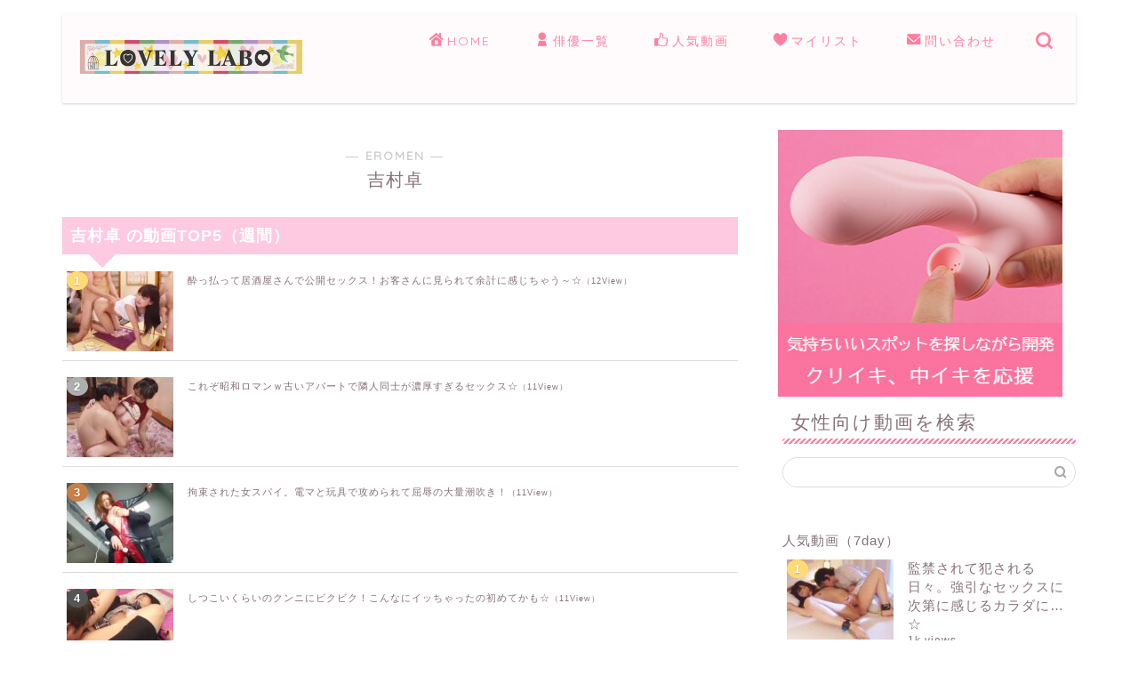

--- FILE ---
content_type: text/html; charset=UTF-8
request_url: https://lovely-labo.com/category/%E5%90%89%E6%9D%91%E5%8D%93
body_size: 20169
content:
<!DOCTYPE html>
<html lang="ja">
<head prefix="og: http://ogp.me/ns# fb: http://ogp.me/ns/fb# article: http://ogp.me/ns/article#">
<meta charset="utf-8">
<meta http-equiv="X-UA-Compatible" content="IE=edge">
<meta name="viewport" content="width=device-width, initial-scale=1">
<link rel="canonical" href="https://lovely-labo.com/category/%e5%90%89%e6%9d%91%e5%8d%93"/>
<meta property="og:type" content="blog">
<meta property="og:title" content="吉村卓｜女性向けの無料アダルト動画なら｜LOVELY☆LABO">
<meta property="og:url" content="https://lovely-labo.com/category/%e5%90%89%e6%9d%91%e5%8d%93">
<meta property="og:description" content="吉村卓">
<meta property="og:image" content="">
<meta property="og:site_name" content="女性向けの無料アダルト動画なら｜LOVELY☆LABO">
<meta property="fb:admins" content="">
<meta name="twitter:card" content="summary">
<meta name="description" content="吉村卓さんが出演してる全ての動画リストになります。Page1 - - 女性向けの無料アダルト動画なら｜LOVELY☆LABO"/>
<title>吉村卓｜女性向けの無料アダルト動画なら｜LOVELY☆LABO</title>
<meta name='robots' content='max-image-preview:large'/>
<link rel='dns-prefetch' href='//ajax.googleapis.com'/>
<link rel='dns-prefetch' href='//cdnjs.cloudflare.com'/>
<link rel="alternate" type="application/rss+xml" title="女性向けの無料アダルト動画なら｜LOVELY☆LABO &raquo; フィード" href="https://lovely-labo.com/feed"/>
<link rel="alternate" type="application/rss+xml" title="女性向けの無料アダルト動画なら｜LOVELY☆LABO &raquo; コメントフィード" href="https://lovely-labo.com/comments/feed"/>
<script id="wpp-js" src="https://lovely-labo.com/wp-content/plugins/wordpress-popular-posts/assets/js/wpp.min.js?ver=7.3.3" data-sampling="0" data-sampling-rate="100" data-api-url="https://lovely-labo.com/wp-json/wordpress-popular-posts" data-post-id="0" data-token="2162025c7d" data-lang="0" data-debug="0"></script>
<link rel="alternate" type="application/rss+xml" title="女性向けの無料アダルト動画なら｜LOVELY☆LABO &raquo; 吉村卓 カテゴリーのフィード" href="https://lovely-labo.com/category/%e5%90%89%e6%9d%91%e5%8d%93/feed"/>
<link rel="stylesheet" type="text/css" href="//lovely-labo.com/wp-content/cache/wpfc-minified/7z7zyq76/funno.css" media="all"/>
<style id='global-styles-inline-css'>body{--wp--preset--color--black:#000;--wp--preset--color--cyan-bluish-gray:#abb8c3;--wp--preset--color--white:#fff;--wp--preset--color--pale-pink:#f78da7;--wp--preset--color--vivid-red:#cf2e2e;--wp--preset--color--luminous-vivid-orange:#ff6900;--wp--preset--color--luminous-vivid-amber:#fcb900;--wp--preset--color--light-green-cyan:#7bdcb5;--wp--preset--color--vivid-green-cyan:#00d084;--wp--preset--color--pale-cyan-blue:#8ed1fc;--wp--preset--color--vivid-cyan-blue:#0693e3;--wp--preset--color--vivid-purple:#9b51e0;--wp--preset--gradient--vivid-cyan-blue-to-vivid-purple:linear-gradient(135deg,rgba(6,147,227,1) 0%,#9b51e0 100%);--wp--preset--gradient--light-green-cyan-to-vivid-green-cyan:linear-gradient(135deg,#7adcb4 0%,#00d082 100%);--wp--preset--gradient--luminous-vivid-amber-to-luminous-vivid-orange:linear-gradient(135deg,rgba(252,185,0,1) 0%,rgba(255,105,0,1) 100%);--wp--preset--gradient--luminous-vivid-orange-to-vivid-red:linear-gradient(135deg,rgba(255,105,0,1) 0%,#cf2e2e 100%);--wp--preset--gradient--very-light-gray-to-cyan-bluish-gray:linear-gradient(135deg,#eee 0%,#a9b8c3 100%);--wp--preset--gradient--cool-to-warm-spectrum:linear-gradient(135deg,#4aeadc 0%,#9778d1 20%,#cf2aba 40%,#ee2c82 60%,#fb6962 80%,#fef84c 100%);--wp--preset--gradient--blush-light-purple:linear-gradient(135deg,#ffceec 0%,#9896f0 100%);--wp--preset--gradient--blush-bordeaux:linear-gradient(135deg,#fecda5 0%,#fe2d2d 50%,#6b003e 100%);--wp--preset--gradient--luminous-dusk:linear-gradient(135deg,#ffcb70 0%,#c751c0 50%,#4158d0 100%);--wp--preset--gradient--pale-ocean:linear-gradient(135deg,#fff5cb 0%,#b6e3d4 50%,#33a7b5 100%);--wp--preset--gradient--electric-grass:linear-gradient(135deg,#caf880 0%,#71ce7e 100%);--wp--preset--gradient--midnight:linear-gradient(135deg,#020381 0%,#2874fc 100%);--wp--preset--duotone--dark-grayscale:url(#wp-duotone-dark-grayscale);--wp--preset--duotone--grayscale:url(#wp-duotone-grayscale);--wp--preset--duotone--purple-yellow:url(#wp-duotone-purple-yellow);--wp--preset--duotone--blue-red:url(#wp-duotone-blue-red);--wp--preset--duotone--midnight:url(#wp-duotone-midnight);--wp--preset--duotone--magenta-yellow:url(#wp-duotone-magenta-yellow);--wp--preset--duotone--purple-green:url(#wp-duotone-purple-green);--wp--preset--duotone--blue-orange:url(#wp-duotone-blue-orange);--wp--preset--font-size--small:13px;--wp--preset--font-size--medium:20px;--wp--preset--font-size--large:36px;--wp--preset--font-size--x-large:42px}.has-black-color{color:var(--wp--preset--color--black)!important}.has-cyan-bluish-gray-color{color:var(--wp--preset--color--cyan-bluish-gray)!important}.has-white-color{color:var(--wp--preset--color--white)!important}.has-pale-pink-color{color:var(--wp--preset--color--pale-pink)!important}.has-vivid-red-color{color:var(--wp--preset--color--vivid-red)!important}.has-luminous-vivid-orange-color{color:var(--wp--preset--color--luminous-vivid-orange)!important}.has-luminous-vivid-amber-color{color:var(--wp--preset--color--luminous-vivid-amber)!important}.has-light-green-cyan-color{color:var(--wp--preset--color--light-green-cyan)!important}.has-vivid-green-cyan-color{color:var(--wp--preset--color--vivid-green-cyan)!important}.has-pale-cyan-blue-color{color:var(--wp--preset--color--pale-cyan-blue)!important}.has-vivid-cyan-blue-color{color:var(--wp--preset--color--vivid-cyan-blue)!important}.has-vivid-purple-color{color:var(--wp--preset--color--vivid-purple)!important}.has-black-background-color{background-color:var(--wp--preset--color--black)!important}.has-cyan-bluish-gray-background-color{background-color:var(--wp--preset--color--cyan-bluish-gray)!important}.has-white-background-color{background-color:var(--wp--preset--color--white)!important}.has-pale-pink-background-color{background-color:var(--wp--preset--color--pale-pink)!important}.has-vivid-red-background-color{background-color:var(--wp--preset--color--vivid-red)!important}.has-luminous-vivid-orange-background-color{background-color:var(--wp--preset--color--luminous-vivid-orange)!important}.has-luminous-vivid-amber-background-color{background-color:var(--wp--preset--color--luminous-vivid-amber)!important}.has-light-green-cyan-background-color{background-color:var(--wp--preset--color--light-green-cyan)!important}.has-vivid-green-cyan-background-color{background-color:var(--wp--preset--color--vivid-green-cyan)!important}.has-pale-cyan-blue-background-color{background-color:var(--wp--preset--color--pale-cyan-blue)!important}.has-vivid-cyan-blue-background-color{background-color:var(--wp--preset--color--vivid-cyan-blue)!important}.has-vivid-purple-background-color{background-color:var(--wp--preset--color--vivid-purple)!important}.has-black-border-color{border-color:var(--wp--preset--color--black)!important}.has-cyan-bluish-gray-border-color{border-color:var(--wp--preset--color--cyan-bluish-gray)!important}.has-white-border-color{border-color:var(--wp--preset--color--white)!important}.has-pale-pink-border-color{border-color:var(--wp--preset--color--pale-pink)!important}.has-vivid-red-border-color{border-color:var(--wp--preset--color--vivid-red)!important}.has-luminous-vivid-orange-border-color{border-color:var(--wp--preset--color--luminous-vivid-orange)!important}.has-luminous-vivid-amber-border-color{border-color:var(--wp--preset--color--luminous-vivid-amber)!important}.has-light-green-cyan-border-color{border-color:var(--wp--preset--color--light-green-cyan)!important}.has-vivid-green-cyan-border-color{border-color:var(--wp--preset--color--vivid-green-cyan)!important}.has-pale-cyan-blue-border-color{border-color:var(--wp--preset--color--pale-cyan-blue)!important}.has-vivid-cyan-blue-border-color{border-color:var(--wp--preset--color--vivid-cyan-blue)!important}.has-vivid-purple-border-color{border-color:var(--wp--preset--color--vivid-purple)!important}.has-vivid-cyan-blue-to-vivid-purple-gradient-background{background:var(--wp--preset--gradient--vivid-cyan-blue-to-vivid-purple)!important}.has-light-green-cyan-to-vivid-green-cyan-gradient-background{background:var(--wp--preset--gradient--light-green-cyan-to-vivid-green-cyan)!important}.has-luminous-vivid-amber-to-luminous-vivid-orange-gradient-background{background:var(--wp--preset--gradient--luminous-vivid-amber-to-luminous-vivid-orange)!important}.has-luminous-vivid-orange-to-vivid-red-gradient-background{background:var(--wp--preset--gradient--luminous-vivid-orange-to-vivid-red)!important}.has-very-light-gray-to-cyan-bluish-gray-gradient-background{background:var(--wp--preset--gradient--very-light-gray-to-cyan-bluish-gray)!important}.has-cool-to-warm-spectrum-gradient-background{background:var(--wp--preset--gradient--cool-to-warm-spectrum)!important}.has-blush-light-purple-gradient-background{background:var(--wp--preset--gradient--blush-light-purple)!important}.has-blush-bordeaux-gradient-background{background:var(--wp--preset--gradient--blush-bordeaux)!important}.has-luminous-dusk-gradient-background{background:var(--wp--preset--gradient--luminous-dusk)!important}.has-pale-ocean-gradient-background{background:var(--wp--preset--gradient--pale-ocean)!important}.has-electric-grass-gradient-background{background:var(--wp--preset--gradient--electric-grass)!important}.has-midnight-gradient-background{background:var(--wp--preset--gradient--midnight)!important}.has-small-font-size{font-size:var(--wp--preset--font-size--small)!important}.has-medium-font-size{font-size:var(--wp--preset--font-size--medium)!important}.has-large-font-size{font-size:var(--wp--preset--font-size--large)!important}.has-x-large-font-size{font-size:var(--wp--preset--font-size--x-large)!important}</style>
<link rel="stylesheet" type="text/css" href="//lovely-labo.com/wp-content/cache/wpfc-minified/30xyhl6h/funno.css" media="all"/>
<link rel='stylesheet' id='swiper-style-css' href='https://cdnjs.cloudflare.com/ajax/libs/Swiper/4.0.7/css/swiper.min.css?ver=6.0.10' type='text/css' media='all'/>
<script src='https://ajax.googleapis.com/ajax/libs/jquery/1.12.4/jquery.min.js?ver=6.0.10' id='jquery-js'></script>
<script src='//lovely-labo.com/wp-content/cache/wpfc-minified/7k9erfzu/funno.js'></script>
<link rel="https://api.w.org/" href="https://lovely-labo.com/wp-json/"/><link rel="alternate" type="application/json" href="https://lovely-labo.com/wp-json/wp/v2/categories/123"/><script>window._se_plugin_version='8.1.9';</script>
<style id="wpp-loading-animation-styles">@-webkit-keyframes bgslide{from{background-position-x:0}to{background-position-x:-200%}}@keyframes bgslide{from{background-position-x:0}to{background-position-x:-200%}}.wpp-widget-block-placeholder,.wpp-shortcode-placeholder{margin:0 auto;width:60px;height:3px;background:#dd3737;background:linear-gradient(90deg,#dd3737 0%,#571313 10%,#dd3737 100%);background-size:200% auto;border-radius:3px;-webkit-animation:bgslide 1s infinite linear;animation:bgslide 1s infinite linear}</style>
<style>#wrapper{background-color:#ffffff;background-image:url();}
.related-entry-headline-text span:before, #comment-title span:before,
#reply-title span:before{background-color:#ff7fa1;border-color:#ff7fa1!important;}
#breadcrumb:after,
#page-top a{background-color:#f77ba0;}
footer{background-color:#f77ba0;}
.footer-inner a, #copyright,
#copyright-center{border-color:#fff!important;color:#fff!important;}
#footer-widget-area{border-color:#fff!important;}
.page-top-footer a{color:#f77ba0!important;}
#breadcrumb ul li,
#breadcrumb ul li a{color:#f77ba0!important;}
body, a,
a:link, a:visited,
.my-profile, .widgettitle,
.tabBtn-mag label{color:#877179;}
a:hover{color:#53bcb5;}
.widget_nav_menu ul > li > a:before, .widget_categories ul > li > a:before,
.widget_pages ul > li > a:before, .widget_recent_entries ul > li > a:before,
.widget_archive ul > li > a:before, .widget_archive form:after,
.widget_categories form:after, .widget_nav_menu ul > li > ul.sub-menu > li > a:before,
.widget_categories ul > li > .children > li > a:before, .widget_pages ul > li > .children > li > a:before,
.widget_nav_menu ul > li > ul.sub-menu > li > ul.sub-menu li > a:before, .widget_categories ul > li > .children > li > .children li > a:before,
.widget_pages ul > li > .children > li > .children li > a:before{color:#ff7fa1;}
.widget_nav_menu ul .sub-menu .sub-menu li a:before{background-color:#877179!important;}
footer .footer-widget, footer .footer-widget a,
footer .footer-widget ul li, .footer-widget.widget_nav_menu ul > li > a:before,
.footer-widget.widget_categories ul > li > a:before, .footer-widget.widget_recent_entries ul > li > a:before,
.footer-widget.widget_pages ul > li > a:before, .footer-widget.widget_archive ul > li > a:before,
footer .widget_tag_cloud .tagcloud a:before{color:#fff!important;border-color:#fff!important;}
footer .footer-widget .widgettitle{color:#fff!important;border-color:#68d6cb!important;}
footer .widget_nav_menu ul .children .children li a:before, footer .widget_categories ul .children .children li a:before,
footer .widget_nav_menu ul .sub-menu .sub-menu li a:before{background-color:#fff!important;}
#drawernav a:hover,
.post-list-title, #prev-next p,
#toc_container .toc_list li a{color:#877179!important;}
#header-box{background-color:#fff9fb;}
#header-box .header-box10-bg:before,
#header-box .header-box11-bg:before{background-color:#fff9fb!important;}
@media(min-width:768px){
#header-box .header-box10-bg:before,
#header-box .header-box11-bg:before{border-radius:2px;}
}
@media(min-width:768px){
.top-image-meta{margin-top:calc(0px - 30px);}
}
@media(min-width:1200px){
.top-image-meta{margin-top:calc(0px);}
}
.pickup-contents:before{background-color:#fff9fb!important;}
.main-image-text{color:#555;}
.main-image-text-sub{color:#555;}
@media(min-width:481px){
#site-info{padding-top:30px!important;padding-bottom:30px!important;}
}
#site-info span a{color:#ff7fa1!important;}
#headmenu .headsns .line a svg{fill:#ff7fa1!important;}
#headmenu .headsns a,
#headmenu{color:#ff7fa1!important;border-color:#ff7fa1!important;}
.profile-follow .line-sns a svg{fill:#ff7fa1!important;}
.profile-follow .line-sns a:hover svg{fill:#68d6cb!important;}
.profile-follow a{color:#ff7fa1!important;border-color:#ff7fa1!important;}
.profile-follow a:hover, #headmenu .headsns a:hover{color:#68d6cb!important;border-color:#68d6cb!important;}
.search-box:hover{color:#68d6cb!important;border-color:#68d6cb!important;}
#header #headmenu .headsns .line a:hover svg{fill:#68d6cb!important;}
.cps-icon-bar, #navtoggle:checked + .sp-menu-open .cps-icon-bar{background-color:#ff7fa1;}
#nav-container{background-color:#ff7fa1;}
.menu-box .menu-item svg{fill:#ff7fa1;}
#drawernav ul.menu-box > li > a,
#drawernav2 ul.menu-box > li > a,
#drawernav3 ul.menu-box > li > a,
#drawernav4 ul.menu-box > li > a,
#drawernav5 ul.menu-box > li > a,
#drawernav ul.menu-box > li.menu-item-has-children:after,
#drawernav2 ul.menu-box > li.menu-item-has-children:after,
#drawernav3 ul.menu-box > li.menu-item-has-children:after,
#drawernav4 ul.menu-box > li.menu-item-has-children:after,
#drawernav5 ul.menu-box > li.menu-item-has-children:after{color:#ff7fa1!important;}
#drawernav ul.menu-box li a,
#drawernav2 ul.menu-box li a,
#drawernav3 ul.menu-box li a,
#drawernav4 ul.menu-box li a,
#drawernav5 ul.menu-box li a{font-size:14px!important;}
#drawernav3 ul.menu-box > li{color:#877179!important;}
#drawernav4 .menu-box > .menu-item > a:after,
#drawernav3 .menu-box > .menu-item > a:after,
#drawernav .menu-box > .menu-item > a:after{background-color:#ff7fa1!important;}
#drawernav2 .menu-box > .menu-item:hover,
#drawernav5 .menu-box > .menu-item:hover{border-top-color:#ff7fa1!important;}
.cps-info-bar a{background-color:#ffcd44!important;}
@media(min-width:768px){
.post-list-mag .post-list-item:not(:nth-child(2n)){margin-right:2.6%;}
}
@media(min-width:768px){
#tab-1:checked ~ .tabBtn-mag li [for="tab-1"]:after,
#tab-2:checked ~ .tabBtn-mag li [for="tab-2"]:after,
#tab-3:checked ~ .tabBtn-mag li [for="tab-3"]:after,
#tab-4:checked ~ .tabBtn-mag li [for="tab-4"]:after{border-top-color:#ff7fa1!important;}
.tabBtn-mag label{border-bottom-color:#ff7fa1!important;}
}
#tab-1:checked ~ .tabBtn-mag li [for="tab-1"],
#tab-2:checked ~ .tabBtn-mag li [for="tab-2"],
#tab-3:checked ~ .tabBtn-mag li [for="tab-3"],
#tab-4:checked ~ .tabBtn-mag li [for="tab-4"],
#prev-next a.next:after,
#prev-next a.prev:after,
.more-cat-button a:hover span:before{background-color:#ff7fa1!important;}
.swiper-slide .post-list-cat, .post-list-mag .post-list-cat,
.post-list-mag3col .post-list-cat, .post-list-mag-sp1col .post-list-cat,
.swiper-pagination-bullet-active, .pickup-cat,
.post-list .post-list-cat, #breadcrumb .bcHome a:hover span:before,
.popular-item:nth-child(1) .pop-num,
.popular-item:nth-child(2) .pop-num,
.popular-item:nth-child(3) .pop-num{background-color:#68d6cb!important;}
.sidebar-btn a, .profile-sns-menu{background-color:#68d6cb!important;}
.sp-sns-menu a, .pickup-contents-box a:hover .pickup-title{border-color:#ff7fa1!important;color:#ff7fa1!important;}
.pro-line svg{fill:#ff7fa1!important;}
.cps-post-cat a, .meta-cat,
.popular-cat{background-color:#68d6cb!important;border-color:#68d6cb!important;}
.tagicon, .tag-box a,
#toc_container .toc_list > li,
#toc_container .toc_title{color:#ff7fa1!important;}
.widget_tag_cloud a::before{color:#877179!important;}
.tag-box a, #toc_container:before{border-color:#ff7fa1!important;}
.cps-post-cat a:hover{color:#53bcb5!important;}
.pagination li:not([class*="current"]) a:hover,
.widget_tag_cloud a:hover{background-color:#ff7fa1!important;}
.pagination li:not([class*="current"]) a:hover{opacity:0.5!important;}
.pagination li.current a{background-color:#ff7fa1!important;border-color:#ff7fa1!important;}
.nextpage a:hover span{color:#ff7fa1!important;border-color:#ff7fa1!important;}
.cta-content:before{background-color:#ffffff!important;}
.cta-text, .info-title{color:#877179!important;}
#footer-widget-area.footer_style1 .widgettitle{border-color:#68d6cb!important;}
.sidebar_style1 .widgettitle, .sidebar_style5 .widgettitle{border-color:#ff7fa1!important;}
.sidebar_style2 .widgettitle, .sidebar_style4 .widgettitle,
.sidebar_style6 .widgettitle, #home-bottom-widget .widgettitle,
#home-top-widget .widgettitle,
#post-bottom-widget .widgettitle,
#post-top-widget .widgettitle{background-color:#ff7fa1!important;}
#home-bottom-widget .widget_search .search-box input[type="submit"],
#home-top-widget .widget_search .search-box input[type="submit"],
#post-bottom-widget .widget_search .search-box input[type="submit"],
#post-top-widget .widget_search .search-box input[type="submit"]{background-color:#68d6cb!important;}
.tn-logo-size{font-size:100%!important;}
@media(min-width:481px){
.tn-logo-size img{width:calc(100%*0.5)!important;}
}
@media(min-width:768px){
.tn-logo-size img{width:calc(100%*2.2)!important;}
}
@media(min-width:1200px){
.tn-logo-size img{width:100%!important;}
}
.sp-logo-size{font-size:120%!important;}
.sp-logo-size img{width:120%!important;}
.cps-post-main ul > li:before, .cps-post-main ol > li:before{background-color:#68d6cb!important;}
.profile-card .profile-title{background-color:#ff7fa1!important;}
.profile-card{border-color:#ff7fa1!important;}
.cps-post-main a{color:#53bcb5;}
.cps-post-main .marker{background:-webkit-linear-gradient( transparent 0%, #c9efef 0% );background:linear-gradient( transparent 0%, #c9efef 0% );}
.cps-post-main .marker2{background:-webkit-linear-gradient( transparent 80%, #a9eaf2 0% );background:linear-gradient( transparent 80%, #a9eaf2 0% );}
.cps-post-main .jic-sc{color:#e9546b;}
.simple-box1{border-color:#68d6cb!important;}
.simple-box2{border-color:#f2bf7d!important;}
.simple-box3{border-color:#68d6cb!important;}
.simple-box4{border-color:#7badd8!important;}
.simple-box4:before{background-color:#7badd8;}
.simple-box5{border-color:#e896c7!important;}
.simple-box5:before{background-color:#e896c7;}
.simple-box6{background-color:#fffdef!important;}
.simple-box7{border-color:#def1f9!important;}
.simple-box7:before{background-color:#def1f9!important;}
.simple-box8{border-color:#96ddc1!important;}
.simple-box8:before{background-color:#96ddc1!important;}
.simple-box9:before{background-color:#e1c0e8!important;}
.simple-box9:after{border-color:#e1c0e8 #e1c0e8 #ffffff #ffffff!important;}
.kaisetsu-box1:before, .kaisetsu-box1-title{background-color:#ffb49e!important;}
.kaisetsu-box2{border-color:#68d6cb!important;}
.kaisetsu-box2-title{background-color:#68d6cb!important;}
.kaisetsu-box4{border-color:#ea91a9!important;}
.kaisetsu-box4-title{background-color:#ea91a9!important;}
.kaisetsu-box5:before{background-color:#57b3ba!important;}
.kaisetsu-box5-title{background-color:#57b3ba!important;}
.concept-box1{border-color:#85db8f!important;}
.concept-box1:after{background-color:#85db8f!important;}
.concept-box1:before{content:"ポイント"!important;color:#85db8f!important;}
.concept-box2{border-color:#f7cf6a!important;}
.concept-box2:after{background-color:#f7cf6a!important;}
.concept-box2:before{content:"注意点"!important;color:#f7cf6a!important;}
.concept-box3{border-color:#86cee8!important;}
.concept-box3:after{background-color:#86cee8!important;}
.concept-box3:before{content:"良い例"!important;color:#86cee8!important;}
.concept-box4{border-color:#ed8989!important;}
.concept-box4:after{background-color:#ed8989!important;}
.concept-box4:before{content:"悪い例"!important;color:#ed8989!important;}
.concept-box5{border-color:#9e9e9e!important;}
.concept-box5:after{background-color:#9e9e9e!important;}
.concept-box5:before{content:"参考"!important;color:#9e9e9e!important;}
.concept-box6{border-color:#8eaced!important;}
.concept-box6:after{background-color:#8eaced!important;}
.concept-box6:before{content:"メモ"!important;color:#8eaced!important;}
.innerlink-box1, .blog-card{border-color:#68d6cb!important;}
.innerlink-box1-title{background-color:#68d6cb!important;border-color:#68d6cb!important;}
.innerlink-box1:before, .blog-card-hl-box{background-color:#68d6cb!important;}
.concept-box1:before, .concept-box2:before,
.concept-box3:before, .concept-box4:before,
.concept-box5:before, .concept-box6:before{background-color:#ffffff;background-image:url();}
.concept-box1:after, .concept-box2:after,
.concept-box3:after, .concept-box4:after,
.concept-box5:after, .concept-box6:after{border-color:#ffffff;border-image:url() 27 23 / 50px 30px / 1rem round space0 / 5px 5px;}
.jin-ac-box01-title::after{color:#ff7fa1;}
.color-button01 a, .color-button01 a:hover,
.color-button01:before{background-color:#ff7fa1!important;}
.top-image-btn-color a, .top-image-btn-color a:hover,
.top-image-btn-color:before{background-color:#ffcd44!important;}
.color-button02 a, .color-button02 a:hover,
.color-button02:before{background-color:#ff7fa1!important;}
.color-button01-big a, .color-button01-big a:hover,
.color-button01-big:before{background-color:#ff7fa1!important;}
.color-button01-big a, .color-button01-big:before{border-radius:3px!important;}
.color-button01-big a{padding-top:.5em!important;padding-bottom:.5em!important;}
.color-button02-big a, .color-button02-big a:hover,
.color-button02-big:before{background-color:#ffca89!important;}
.color-button02-big a, .color-button02-big:before{border-radius:3px!important;}
.color-button02-big a{padding-top:.5em!important;padding-bottom:.5em!important;}
.color-button01-big{width:88%!important;}
.color-button02-big{width:88%!important;}
.top-image-btn-color:before, .wide-layout ul li .color-button01:before,
.wide-layout ul li .color-button02:before, .color-button01:before,
.color-button02:before, .color-button01-big:before,
.color-button02-big:before{display:none;}
.top-image-btn-color a:hover, .color-button01 a:hover,
.color-button02 a:hover, .color-button01-big a:hover,
.color-button02-big a:hover{-webkit-transform:translateY(2px);transform:translateY(2px);-webkit-filter:brightness(1.05);filter:brightness(1.05);opacity:1;}
.h2-style01 h2, .h2-style02 h2:before,
.h2-style03 h2, .h2-style04 h2:before,
.h2-style05 h2, .h2-style07 h2:before,
.h2-style07 h2:after, .h3-style03 h3:before,
.h3-style02 h3:before, .h3-style05 h3:before,
.h3-style07 h3:before, .h2-style08 h2:after,
.h2-style10 h2:before, .h2-style10 h2:after,
.h3-style02 h3:after, .h4-style02 h4:before{background-color:#ff7fa1!important;}
.h3-style01 h3, .h3-style04 h3,
.h3-style05 h3, .h3-style06 h3,
.h4-style01 h4, .h2-style02 h2,
.h2-style08 h2, .h2-style08 h2:before,
.h2-style09 h2, .h4-style03 h4{border-color:#ff7fa1!important;}
.h2-style05 h2:before{border-top-color:#ff7fa1!important;}
.h2-style06 h2:before, .sidebar_style3 .widgettitle:after{background-image:linear-gradient( -45deg, transparent 25%, #ff7fa1 25%, #ff7fa1 50%, transparent 50%, transparent 75%, #ff7fa1 75%, #ff7fa1 );}
.jin-h2-icons.h2-style02 h2 .jic:before, .jin-h2-icons.h2-style04 h2 .jic:before,
.jin-h2-icons.h2-style06 h2 .jic:before, .jin-h2-icons.h2-style07 h2 .jic:before,
.jin-h2-icons.h2-style08 h2 .jic:before, .jin-h2-icons.h2-style09 h2 .jic:before,
.jin-h2-icons.h2-style10 h2 .jic:before, .jin-h3-icons.h3-style01 h3 .jic:before,
.jin-h3-icons.h3-style02 h3 .jic:before, .jin-h3-icons.h3-style03 h3 .jic:before,
.jin-h3-icons.h3-style04 h3 .jic:before, .jin-h3-icons.h3-style05 h3 .jic:before,
.jin-h3-icons.h3-style06 h3 .jic:before, .jin-h3-icons.h3-style07 h3 .jic:before,
.jin-h4-icons.h4-style01 h4 .jic:before, .jin-h4-icons.h4-style02 h4 .jic:before,
.jin-h4-icons.h4-style03 h4 .jic:before, .jin-h4-icons.h4-style04 h4 .jic:before{color:#ff7fa1;}
@media all and (-ms-high-contrast:none){
*::-ms-backdrop, .color-button01:before,
.color-button02:before, .color-button01-big:before,
.color-button02-big:before{background-color:#595857!important;}
}
.jin-lp-h2 h2, .jin-lp-h2 h2{background-color:transparent!important;border-color:transparent!important;color:#877179!important;}
.jincolumn-h3style2{border-color:#ff7fa1!important;}
.jinlph2-style1 h2:first-letter{color:#ff7fa1!important;}
.jinlph2-style2 h2, .jinlph2-style3 h2{border-color:#ff7fa1!important;}
.jin-photo-title .jin-fusen1-down, .jin-photo-title .jin-fusen1-even,
.jin-photo-title .jin-fusen1-up{border-left-color:#ff7fa1;}
.jin-photo-title .jin-fusen2, .jin-photo-title .jin-fusen3{background-color:#ff7fa1;}
.jin-photo-title .jin-fusen2:before, .jin-photo-title .jin-fusen3:before{border-top-color:#ff7fa1;}
.has-huge-font-size{font-size:42px!important;}
.has-large-font-size{font-size:36px!important;}
.has-medium-font-size{font-size:20px!important;}
.has-normal-font-size{font-size:16px!important;}
.has-small-font-size{font-size:13px!important;}</style>
<link rel="next" href="https://lovely-labo.com/category/%E5%90%89%E6%9D%91%E5%8D%93/page/2"/>
<link rel="icon" href="https://lovely-labo.com/wp-content/uploads/2022/08/cropped-labo-32x32.jpg" sizes="32x32"/>
<link rel="icon" href="https://lovely-labo.com/wp-content/uploads/2022/08/cropped-labo-192x192.jpg" sizes="192x192"/>
<link rel="apple-touch-icon" href="https://lovely-labo.com/wp-content/uploads/2022/08/cropped-labo-180x180.jpg"/>
<meta name="msapplication-TileImage" content="https://lovely-labo.com/wp-content/uploads/2022/08/cropped-labo-270x270.jpg"/>
<style id="wp-custom-css">刺激を求めて2回目のAV出演♪鏡の前で服を脱がされてエッチなことされてる自分をみながら興奮してきちゃう。洗面台に座らされてちょっと股間部分が破れたストッキング穴からおマンコを擦られてびしょ濡れに。いやらしい言葉で攻められて愛液があふれ出てきちゃう！部屋に戻って上半身だけ裸の状態でパンツの隙間から挿入～もっとエッチなところ見て欲しい～☆</style>
<script async src="https://www.googletagmanager.com/gtag/js?id=UA-60588025-1"></script>
<script>window.dataLayer=window.dataLayer||[];function gtag(){dataLayer.push(arguments);}gtag('js',new Date());gtag('config','UA-60588025-1');</script>
</head>
<body class="archive category category-123" id="nofont-style">
<div id="wrapper">
<div id="scroll-content" class="animate-off">
<div id="header-box" class="tn_on header-style11 header-box animate-off">
<div class="header-box11-bg">
<div id="header" class="header-type1 header animate-off">
<div id="site-info" class="ef"> <span class="tn-logo-size"><a href='https://lovely-labo.com/' title='女性向けの無料アダルト動画なら｜LOVELY☆LABO' rel='home'><img src='https://lovely-labo.com/wp-content/uploads/2022/08/labo_new_logo.jpg' alt='女性向けの無料アダルト動画なら｜LOVELY☆LABO'></a></span></div><div id="drawernav3" class="ef"> <nav class="fixed-content ef"><ul class="menu-box"><li class="menu-item menu-item-type-custom menu-item-object-custom menu-item-home menu-item-17792"><a href="https://lovely-labo.com/"><span><i class="jic jin-ifont-home" aria-hidden="true"></i></span>HOME</a></li> <li class="menu-item menu-item-type-post_type menu-item-object-page menu-item-17759"><a href="https://lovely-labo.com/category-list"><span><i class="jic jin-ifont-account" aria-hidden="true"></i></span>俳優一覧</a></li> <li class="menu-item menu-item-type-post_type menu-item-object-page menu-item-17766"><a href="https://lovely-labo.com/ninki-movie"><span><i class="jic jin-ifont-like" aria-hidden="true"></i></span>人気動画</a></li> <li class="menu-item menu-item-type-post_type menu-item-object-page menu-item-17761"><a href="https://lovely-labo.com/mylist"><span><i class="jic jin-ifont-heart" aria-hidden="true"></i></span>マイリスト</a></li> <li class="menu-item menu-item-type-post_type menu-item-object-page menu-item-17793"><a href="https://lovely-labo.com/contact"><span><i class="jic jin-ifont-mail" aria-hidden="true"></i></span>問い合わせ</a></li> </ul></nav></div><div id="headmenu"> <span class="headsns tn_sns_off"> <span class="twitter"><a href="#"><i class="jic-type jin-ifont-twitter" aria-hidden="true"></i></a></span> <span class="facebook"> <a href="#"><i class="jic-type jin-ifont-facebook" aria-hidden="true"></i></a> </span> <span class="instagram"> <a href="#"><i class="jic-type jin-ifont-instagram" aria-hidden="true"></i></a> </span> </span> <span class="headsearch tn_search_on"> <form class="search-box" role="search" method="get" id="searchform" action="https://lovely-labo.com/"> <input type="search" placeholder="" class="text search-text" value="" name="s" id="s"> <input type="submit" id="searchsubmit" value="&#xe931;"> </form> </span></div></div></div></div><div class="clearfix"></div><div id="contents">
<main id="main-contents" class="main-contents article_style2 animate-off" itemscope itemtype="https://schema.org/Blog">
<section class="cps-post-box hentry">
<header class="archive-post-header">					
<span class="archive-title-sub ef">― EROMEN ―</span>
<h1 class="archive-title entry-title" itemprop="headline">吉村卓</h1>
<div class="cps-post-meta vcard"> <span class="writer fn" itemprop="author" itemscope itemtype="https://schema.org/Person"><span itemprop="name">sakaguchi</span></span>  <span class="cps-post-date-box" style="display: none;"> <span class="cps-post-date"><i class="jic jin-ifont-watch" aria-hidden="true"></i>&nbsp;<time class="entry-date date published updated" datetime="2024-11-17T00:00:31+09:00">2024年11月17日</time></span> </span></div></header>
</section>
<h2 class="single-midashi">吉村卓 の動画TOP5（週間）</h2>
<ul class="wpp-list">
<li><a href="https://lovely-labo.com/2016/1212/5170.html" target="_self"><img src="https://lovely-labo.com/wp-content/uploads/wordpress-popular-posts/5170-custom_field-120x90.jpg" srcset="https://lovely-labo.com/wp-content/uploads/wordpress-popular-posts/5170-custom_field-120x90.jpg, https://lovely-labo.com/wp-content/uploads/wordpress-popular-posts/5170-custom_field-120x90@1.5x.jpg 1.5x, https://lovely-labo.com/wp-content/uploads/wordpress-popular-posts/5170-custom_field-120x90@2x.jpg 2x, https://lovely-labo.com/wp-content/uploads/wordpress-popular-posts/5170-custom_field-120x90@2.5x.jpg 2.5x" width="120" height="90" alt="" class="wpp-thumbnail wpp_custom_field wpp_cached_thumb" decoding="async" loading="lazy"></a> <a href="https://lovely-labo.com/2016/1212/5170.html"><span class="wpp-list-title69">酔っ払って居酒屋さんで公開セックス！お客さんに見られて余計に感じちゃう～☆</span></a><span class="wpp-list-title69ve">（12View） </span></li>
<li><a href="https://lovely-labo.com/2016/0418/2674.html" target="_self"><img src="https://lovely-labo.com/wp-content/uploads/wordpress-popular-posts/2674-custom_field-120x90.jpg" srcset="https://lovely-labo.com/wp-content/uploads/wordpress-popular-posts/2674-custom_field-120x90.jpg, https://lovely-labo.com/wp-content/uploads/wordpress-popular-posts/2674-custom_field-120x90@1.5x.jpg 1.5x, https://lovely-labo.com/wp-content/uploads/wordpress-popular-posts/2674-custom_field-120x90@2x.jpg 2x, https://lovely-labo.com/wp-content/uploads/wordpress-popular-posts/2674-custom_field-120x90@2.5x.jpg 2.5x" width="120" height="90" alt="" class="wpp-thumbnail wpp_custom_field wpp_cached_thumb" decoding="async" loading="lazy"></a> <a href="https://lovely-labo.com/2016/0418/2674.html"><span class="wpp-list-title69">これぞ昭和ロマンｗ古いアパートで隣人同士が濃厚すぎるセックス☆</span></a><span class="wpp-list-title69ve">（11View） </span></li>
<li><a href="https://lovely-labo.com/2016/0715/3505.html" target="_self"><img src="https://lovely-labo.com/wp-content/uploads/wordpress-popular-posts/3505-custom_field-120x90.jpg" srcset="https://lovely-labo.com/wp-content/uploads/wordpress-popular-posts/3505-custom_field-120x90.jpg, https://lovely-labo.com/wp-content/uploads/wordpress-popular-posts/3505-custom_field-120x90@1.5x.jpg 1.5x, https://lovely-labo.com/wp-content/uploads/wordpress-popular-posts/3505-custom_field-120x90@2x.jpg 2x, https://lovely-labo.com/wp-content/uploads/wordpress-popular-posts/3505-custom_field-120x90@2.5x.jpg 2.5x" width="120" height="90" alt="" class="wpp-thumbnail wpp_custom_field wpp_cached_thumb" decoding="async" loading="lazy"></a> <a href="https://lovely-labo.com/2016/0715/3505.html"><span class="wpp-list-title69">拘束された女スパイ。電マと玩具で攻められて屈辱の大量潮吹き！</span></a><span class="wpp-list-title69ve">（11View） </span></li>
<li><a href="https://lovely-labo.com/2017/0930/8452.html" target="_self"><img src="https://lovely-labo.com/wp-content/uploads/wordpress-popular-posts/8452-custom_field-120x90.jpg" srcset="https://lovely-labo.com/wp-content/uploads/wordpress-popular-posts/8452-custom_field-120x90.jpg, https://lovely-labo.com/wp-content/uploads/wordpress-popular-posts/8452-custom_field-120x90@1.5x.jpg 1.5x, https://lovely-labo.com/wp-content/uploads/wordpress-popular-posts/8452-custom_field-120x90@2x.jpg 2x, https://lovely-labo.com/wp-content/uploads/wordpress-popular-posts/8452-custom_field-120x90@2.5x.jpg 2.5x" width="120" height="90" alt="" class="wpp-thumbnail wpp_custom_field wpp_cached_thumb" decoding="async" loading="lazy"></a> <a href="https://lovely-labo.com/2017/0930/8452.html"><span class="wpp-list-title69">しつこいくらいのクンニにビクビク！こんなにイッちゃったの初めてかも☆</span></a><span class="wpp-list-title69ve">（11View） </span></li>
<li><a href="https://lovely-labo.com/2015/1124/1547.html" target="_self"><img src="https://lovely-labo.com/wp-content/uploads/wordpress-popular-posts/1547-custom_field-120x90.jpg" srcset="https://lovely-labo.com/wp-content/uploads/wordpress-popular-posts/1547-custom_field-120x90.jpg, https://lovely-labo.com/wp-content/uploads/wordpress-popular-posts/1547-custom_field-120x90@1.5x.jpg 1.5x, https://lovely-labo.com/wp-content/uploads/wordpress-popular-posts/1547-custom_field-120x90@2x.jpg 2x, https://lovely-labo.com/wp-content/uploads/wordpress-popular-posts/1547-custom_field-120x90@2.5x.jpg 2.5x" width="120" height="90" alt="" class="wpp-thumbnail wpp_custom_field wpp_cached_thumb" decoding="async" loading="lazy"></a> <a href="https://lovely-labo.com/2015/1124/1547.html"><span class="wpp-list-title69">居酒屋で酔ってる男性を誘惑♪そのまま個室で濃厚セックス☆</span></a><span class="wpp-list-title69ve">（10View） </span></li>
</ul>
<h2 class="single-midashi" itemprop="headline">吉村卓 さん出演の動画を現在<span style="color:red;">117本</span>配信中（1 ページ目 ）</h2>	
<section class="entry-content archive-box">
<div class="toppost-list-box-simple">
<div class="post-list basicstyle">
<article class="post-list-item" itemscope itemtype="https://schema.org/BlogPosting">
<a class="post-list-link" rel="bookmark" href="https://lovely-labo.com/pre/2024/1117/21517.html" itemprop='mainEntityOfPage'>
<div class="post-list-inner">
<div class="post-list-thumb" itemprop="image" itemscope itemtype="https://schema.org/ImageObject"> <img src="//movie-girls.net/lovely/movieimg/pre/06138-320.jpg" width="320" height="240" alt="美人女将のエロすぎるご奉仕♪男性客からの激しいピストンに本気イキ☆"/> <meta itemprop="url" content="https://lovely-labo.com/wp-content/themes/jin/img/noimg320.png"> <meta itemprop="width" content="480"> <meta itemprop="height" content="270"> <span class="post-list-cat category-%e5%90%89%e6%9d%91%e5%8d%93" style="background-color:!important;" itemprop="keywords">吉村卓</span></div><div class="post-list-meta vcard">
<h2 class="post-list-title entry-title" itemprop="headline">美人女将のエロすぎるご奉仕♪男性客からの激しいピストンに本気イキ☆</h2>
<span class="post-list-date date ef updated" itemprop="datePublished dateModified" datetime="2024-11-17" content="2024-11-17">2024年11月17日</span>
<span class="writer fn" itemprop="author" itemscope itemtype="https://schema.org/Person"><span itemprop="name">sakaguchi</span></span>
<div class="post-list-publisher" itemprop="publisher" itemscope itemtype="https://schema.org/Organization"> <span itemprop="logo" itemscope itemtype="https://schema.org/ImageObject"> <span itemprop="url">https://lovely-labo.com/wp-content/uploads/2022/08/labo_new_logo.jpg</span> </span> <span itemprop="name">女性向けの無料アダルト動画なら｜LOVELY☆LABO</span></div><span class="post-list-desc" itemprop="description">高級サロンで働く女将の私。今日もお客様に極上のサービスを提供します！ 男性客が来店すると、早速おもてなしの時間。艶やかな着物から覗くおマンコ&nbsp;…</span></div></div></a>
</article>				<article class="post-list-item" itemscope itemtype="https://schema.org/BlogPosting">
<a class="post-list-link" rel="bookmark" href="https://lovely-labo.com/pre/2024/1110/21490.html" itemprop='mainEntityOfPage'>
<div class="post-list-inner">
<div class="post-list-thumb" itemprop="image" itemscope itemtype="https://schema.org/ImageObject"> <img src="//movie-girls.net/lovely/movieimg/pre/06124-320.jpg" width="320" height="240" alt="ねっとりクンニにビクビクしっぱなし♪スタイルも抜群の美女の超エロいセックス☆"/> <meta itemprop="url" content="https://lovely-labo.com/wp-content/themes/jin/img/noimg320.png"> <meta itemprop="width" content="480"> <meta itemprop="height" content="270"> <span class="post-list-cat category-%e5%90%89%e6%9d%91%e5%8d%93" style="background-color:!important;" itemprop="keywords">吉村卓</span></div><div class="post-list-meta vcard">
<h2 class="post-list-title entry-title" itemprop="headline">ねっとりクンニにビクビクしっぱなし♪スタイルも抜群の美女の超エロいセックス☆</h2>
<span class="post-list-date date ef updated" itemprop="datePublished dateModified" datetime="2024-11-10" content="2024-11-10">2024年11月10日</span>
<span class="writer fn" itemprop="author" itemscope itemtype="https://schema.org/Person"><span itemprop="name">sakaguchi</span></span>
<div class="post-list-publisher" itemprop="publisher" itemscope itemtype="https://schema.org/Organization"> <span itemprop="logo" itemscope itemtype="https://schema.org/ImageObject"> <span itemprop="url">https://lovely-labo.com/wp-content/uploads/2022/08/labo_new_logo.jpg</span> </span> <span itemprop="name">女性向けの無料アダルト動画なら｜LOVELY☆LABO</span></div><span class="post-list-desc" itemprop="description">性欲が強すぎてまた来ちゃった！前回、男優さんとのセックスが忘れられなくて、また応募しちゃったの。だって、あんなに気持ち良かったんだもん！特に&nbsp;…</span></div></div></a>
</article>				<article class="post-list-item" itemscope itemtype="https://schema.org/BlogPosting">
<a class="post-list-link" rel="bookmark" href="https://lovely-labo.com/pre/2024/0914/21311.html" itemprop='mainEntityOfPage'>
<div class="post-list-inner">
<div class="post-list-thumb" itemprop="image" itemscope itemtype="https://schema.org/ImageObject"> <img src="//movie-girls.net/lovely/movieimg/pre/06011-320.jpg" width="320" height="240" alt="院長先生…気持ち良すぎます♪はだけたナース服で激しいクンニに大量潮吹き☆"/> <meta itemprop="url" content="https://lovely-labo.com/wp-content/themes/jin/img/noimg320.png"> <meta itemprop="width" content="480"> <meta itemprop="height" content="270"> <span class="post-list-cat category-%e5%90%89%e6%9d%91%e5%8d%93" style="background-color:!important;" itemprop="keywords">吉村卓</span></div><div class="post-list-meta vcard">
<h2 class="post-list-title entry-title" itemprop="headline">院長先生…気持ち良すぎます♪はだけたナース服で激しいクンニに大量潮吹き☆</h2>
<span class="post-list-date date ef updated" itemprop="datePublished dateModified" datetime="2024-09-14" content="2024-09-14">2024年9月14日</span>
<span class="writer fn" itemprop="author" itemscope itemtype="https://schema.org/Person"><span itemprop="name">sakaguchi</span></span>
<div class="post-list-publisher" itemprop="publisher" itemscope itemtype="https://schema.org/Organization"> <span itemprop="logo" itemscope itemtype="https://schema.org/ImageObject"> <span itemprop="url">https://lovely-labo.com/wp-content/uploads/2022/08/labo_new_logo.jpg</span> </span> <span itemprop="name">女性向けの無料アダルト動画なら｜LOVELY☆LABO</span></div><span class="post-list-desc" itemprop="description">院長先生、もう我慢できない…。ナース服のボタンをはだけて、私は広いデスクの上で身悶えてる。院長先生の舌がクリトリスを激しく刺激して、あっとい&nbsp;…</span></div></div></a>
</article>				<article class="post-list-item" itemscope itemtype="https://schema.org/BlogPosting">
<a class="post-list-link" rel="bookmark" href="https://lovely-labo.com/pre/2024/0711/21059.html" itemprop='mainEntityOfPage'>
<div class="post-list-inner">
<div class="post-list-thumb" itemprop="image" itemscope itemtype="https://schema.org/ImageObject"> <img src="//movie-girls.net/lovely/movieimg/pre/05852-320.jpg" width="320" height="240" alt="エロかわメイドが電マ攻めに大量潮吹き♪ご主人様のおチンチン気持ちいいです～☆"/> <meta itemprop="url" content="https://lovely-labo.com/wp-content/themes/jin/img/noimg320.png"> <meta itemprop="width" content="480"> <meta itemprop="height" content="270"> <span class="post-list-cat category-%e5%90%89%e6%9d%91%e5%8d%93" style="background-color:!important;" itemprop="keywords">吉村卓</span></div><div class="post-list-meta vcard">
<h2 class="post-list-title entry-title" itemprop="headline">エロかわメイドが電マ攻めに大量潮吹き♪ご主人様のおチンチン気持ちいいです～☆</h2>
<span class="post-list-date date ef updated" itemprop="datePublished dateModified" datetime="2024-07-11" content="2024-07-11">2024年7月11日</span>
<span class="writer fn" itemprop="author" itemscope itemtype="https://schema.org/Person"><span itemprop="name">sakaguchi</span></span>
<div class="post-list-publisher" itemprop="publisher" itemscope itemtype="https://schema.org/Organization"> <span itemprop="logo" itemscope itemtype="https://schema.org/ImageObject"> <span itemprop="url">https://lovely-labo.com/wp-content/uploads/2022/08/labo_new_logo.jpg</span> </span> <span itemprop="name">女性向けの無料アダルト動画なら｜LOVELY☆LABO</span></div><span class="post-list-desc" itemprop="description">デビューして間もないけどいろんな経験してみたい♪セパレートのフリフリのメイド服でご主人様の言いなりに。床に座ったままショーツの上からクリトリ&nbsp;…</span></div></div></a>
</article>				<article class="post-list-item" itemscope itemtype="https://schema.org/BlogPosting">
<a class="post-list-link" rel="bookmark" href="https://lovely-labo.com/pre/2024/0427/20700.html" itemprop='mainEntityOfPage'>
<div class="post-list-inner">
<div class="post-list-thumb" itemprop="image" itemscope itemtype="https://schema.org/ImageObject"> <img src="//movie-girls.net/lovely/movieimg/pre/05632-320.jpg" width="320" height="240" alt="メイドのコスプレでご主人様に潮吹きされられちゃうｗ大胆体位で突き上げられて絶叫イキ☆"/> <meta itemprop="url" content="https://lovely-labo.com/wp-content/themes/jin/img/noimg320.png"> <meta itemprop="width" content="480"> <meta itemprop="height" content="270"> <span class="post-list-cat category-%e5%90%89%e6%9d%91%e5%8d%93" style="background-color:!important;" itemprop="keywords">吉村卓</span></div><div class="post-list-meta vcard">
<h2 class="post-list-title entry-title" itemprop="headline">メイドのコスプレでご主人様に潮吹きされられちゃうｗ大胆体位で突き上げられて絶叫イキ☆</h2>
<span class="post-list-date date ef updated" itemprop="datePublished dateModified" datetime="2024-04-27" content="2024-04-27">2024年4月27日</span>
<span class="writer fn" itemprop="author" itemscope itemtype="https://schema.org/Person"><span itemprop="name">sakaguchi</span></span>
<div class="post-list-publisher" itemprop="publisher" itemscope itemtype="https://schema.org/Organization"> <span itemprop="logo" itemscope itemtype="https://schema.org/ImageObject"> <span itemprop="url">https://lovely-labo.com/wp-content/uploads/2022/08/labo_new_logo.jpg</span> </span> <span itemprop="name">女性向けの無料アダルト動画なら｜LOVELY☆LABO</span></div><span class="post-list-desc" itemprop="description">下着姿でソファに四つん這いにさせられてすでに濡れたおマンコを観察されちゃう。エッチな指使いでおマンコの中をかき混ぜられたら大量潮吹き♪ムラム&nbsp;…</span></div></div></a>
</article>				<article class="post-list-item" itemscope itemtype="https://schema.org/BlogPosting">
<a class="post-list-link" rel="bookmark" href="https://lovely-labo.com/pre/2024/0327/20554.html" itemprop='mainEntityOfPage'>
<div class="post-list-inner">
<div class="post-list-thumb" itemprop="image" itemscope itemtype="https://schema.org/ImageObject"> <img src="//movie-girls.net/lovely/movieimg/pre/05538-320.jpg" width="320" height="240" alt="屋内のプールサイドで69で舐めあいっこ♪ヌルヌルローションプレイでイキすぎちゃう☆"/> <meta itemprop="url" content="https://lovely-labo.com/wp-content/themes/jin/img/noimg320.png"> <meta itemprop="width" content="480"> <meta itemprop="height" content="270"> <span class="post-list-cat category-%e5%90%89%e6%9d%91%e5%8d%93" style="background-color:!important;" itemprop="keywords">吉村卓</span></div><div class="post-list-meta vcard">
<h2 class="post-list-title entry-title" itemprop="headline">屋内のプールサイドで69で舐めあいっこ♪ヌルヌルローションプレイでイキすぎちゃう☆</h2>
<span class="post-list-date date ef updated" itemprop="datePublished dateModified" datetime="2024-03-27" content="2024-03-27">2024年3月27日</span>
<span class="writer fn" itemprop="author" itemscope itemtype="https://schema.org/Person"><span itemprop="name">sakaguchi</span></span>
<div class="post-list-publisher" itemprop="publisher" itemscope itemtype="https://schema.org/Organization"> <span itemprop="logo" itemscope itemtype="https://schema.org/ImageObject"> <span itemprop="url">https://lovely-labo.com/wp-content/uploads/2022/08/labo_new_logo.jpg</span> </span> <span itemprop="name">女性向けの無料アダルト動画なら｜LOVELY☆LABO</span></div><span class="post-list-desc" itemprop="description">デニムをお尻の下まで下ろされてお尻を突き出したポーズで手マンされてイカされちゃう…そのまま全部脱がされておマンコ丸出しで恥ずかしいけど興奮で&nbsp;…</span></div></div></a>
</article>				<article class="post-list-item" itemscope itemtype="https://schema.org/BlogPosting">
<a class="post-list-link" rel="bookmark" href="https://lovely-labo.com/pre/2024/0224/20402.html" itemprop='mainEntityOfPage'>
<div class="post-list-inner">
<div class="post-list-thumb" itemprop="image" itemscope itemtype="https://schema.org/ImageObject"> <img src="//movie-girls.net/lovely/movieimg/pre/05441-320.jpg" width="320" height="240" alt="汗と愛液が交じり合うビチョ濡れセックス♪ジュルジュルクンニと駅弁ファックに絶叫イキ☆"/> <meta itemprop="url" content="https://lovely-labo.com/wp-content/themes/jin/img/noimg320.png"> <meta itemprop="width" content="480"> <meta itemprop="height" content="270"> <span class="post-list-cat category-%e5%90%89%e6%9d%91%e5%8d%93" style="background-color:!important;" itemprop="keywords">吉村卓</span></div><div class="post-list-meta vcard">
<h2 class="post-list-title entry-title" itemprop="headline">汗と愛液が交じり合うビチョ濡れセックス♪ジュルジュルクンニと駅弁ファックに絶叫イキ☆</h2>
<span class="post-list-date date ef updated" itemprop="datePublished dateModified" datetime="2024-02-24" content="2024-02-24">2024年2月24日</span>
<span class="writer fn" itemprop="author" itemscope itemtype="https://schema.org/Person"><span itemprop="name">sakaguchi</span></span>
<div class="post-list-publisher" itemprop="publisher" itemscope itemtype="https://schema.org/Organization"> <span itemprop="logo" itemscope itemtype="https://schema.org/ImageObject"> <span itemprop="url">https://lovely-labo.com/wp-content/uploads/2022/08/labo_new_logo.jpg</span> </span> <span itemprop="name">女性向けの無料アダルト動画なら｜LOVELY☆LABO</span></div><span class="post-list-desc" itemprop="description">暑い部屋で汗ばんだカラダを全身ジュルジュルと舐めまわされてすっかりおマンコもビチョ濡れ。ソファにもたれ掛かると大きなオッパイを揉みくちゃにさ&nbsp;…</span></div></div></a>
</article>				<article class="post-list-item" itemscope itemtype="https://schema.org/BlogPosting">
<a class="post-list-link" rel="bookmark" href="https://lovely-labo.com/pre/2024/0219/20381.html" itemprop='mainEntityOfPage'>
<div class="post-list-inner">
<div class="post-list-thumb" itemprop="image" itemscope itemtype="https://schema.org/ImageObject"> <img src="//movie-girls.net/lovely/movieimg/pre/05427-320.jpg" width="320" height="240" alt="いろんなエッチに挑戦したい♪首輪を付けられて男性2人と超快感なソフトSM3P☆"/> <meta itemprop="url" content="https://lovely-labo.com/wp-content/themes/jin/img/noimg320.png"> <meta itemprop="width" content="480"> <meta itemprop="height" content="270"> <span class="post-list-cat category-%e5%90%89%e6%9d%91%e5%8d%93" style="background-color:!important;" itemprop="keywords">吉村卓</span></div><div class="post-list-meta vcard">
<h2 class="post-list-title entry-title" itemprop="headline">いろんなエッチに挑戦したい♪首輪を付けられて男性2人と超快感なソフトSM3P☆</h2>
<span class="post-list-date date ef updated" itemprop="datePublished dateModified" datetime="2024-02-19" content="2024-02-19">2024年2月19日</span>
<span class="writer fn" itemprop="author" itemscope itemtype="https://schema.org/Person"><span itemprop="name">sakaguchi</span></span>
<div class="post-list-publisher" itemprop="publisher" itemscope itemtype="https://schema.org/Organization"> <span itemprop="logo" itemscope itemtype="https://schema.org/ImageObject"> <span itemprop="url">https://lovely-labo.com/wp-content/uploads/2022/08/labo_new_logo.jpg</span> </span> <span itemprop="name">女性向けの無料アダルト動画なら｜LOVELY☆LABO</span></div><span class="post-list-desc" itemprop="description">デビューして間もないけどいろんなエッチを経験したい♪ファンタジーな空間で全裸で男優さんに向かい合うと乳首をいやらしく弄られてどんどん濡れてき&nbsp;…</span></div></div></a>
</article>				<article class="post-list-item" itemscope itemtype="https://schema.org/BlogPosting">
<a class="post-list-link" rel="bookmark" href="https://lovely-labo.com/pre/2024/0201/20303.html" itemprop='mainEntityOfPage'>
<div class="post-list-inner">
<div class="post-list-thumb" itemprop="image" itemscope itemtype="https://schema.org/ImageObject"> <img src="//movie-girls.net/lovely/movieimg/pre/05370-320.jpg" width="320" height="240" alt="激しいクンニとエロいランジェリー姿でイキっパなし！潮吹きが止まらない汗だくセックス☆"/> <meta itemprop="url" content="https://lovely-labo.com/wp-content/themes/jin/img/noimg320.png"> <meta itemprop="width" content="480"> <meta itemprop="height" content="270"> <span class="post-list-cat category-%e5%90%89%e6%9d%91%e5%8d%93" style="background-color:!important;" itemprop="keywords">吉村卓</span></div><div class="post-list-meta vcard">
<h2 class="post-list-title entry-title" itemprop="headline">激しいクンニとエロいランジェリー姿でイキっパなし！潮吹きが止まらない汗だくセックス☆</h2>
<span class="post-list-date date ef updated" itemprop="datePublished dateModified" datetime="2024-02-01" content="2024-02-01">2024年2月1日</span>
<span class="writer fn" itemprop="author" itemscope itemtype="https://schema.org/Person"><span itemprop="name">sakaguchi</span></span>
<div class="post-list-publisher" itemprop="publisher" itemscope itemtype="https://schema.org/Organization"> <span itemprop="logo" itemscope itemtype="https://schema.org/ImageObject"> <span itemprop="url">https://lovely-labo.com/wp-content/uploads/2022/08/labo_new_logo.jpg</span> </span> <span itemprop="name">女性向けの無料アダルト動画なら｜LOVELY☆LABO</span></div><span class="post-list-desc" itemprop="description">暑い部屋中で女子高生のコスプレでエッチスタート♪オッパイ丸出しの乱れた制服姿のまま激しくクンニされて…感じると汗も噴き出してきていっぱいクリ&nbsp;…</span></div></div></a>
</article>				<article class="post-list-item" itemscope itemtype="https://schema.org/BlogPosting">
<a class="post-list-link" rel="bookmark" href="https://lovely-labo.com/pre/2024/0118/20241.html" itemprop='mainEntityOfPage'>
<div class="post-list-inner">
<div class="post-list-thumb" itemprop="image" itemscope itemtype="https://schema.org/ImageObject"> <img src="//movie-girls.net/lovely/movieimg/pre/05327-320.jpg" width="320" height="240" alt="体液と潮にまみれた汗だくセックス♪もうろうとしながらもイキすぎてのぼせちゃいそう…☆"/> <meta itemprop="url" content="https://lovely-labo.com/wp-content/themes/jin/img/noimg320.png"> <meta itemprop="width" content="480"> <meta itemprop="height" content="270"> <span class="post-list-cat category-%e5%90%89%e6%9d%91%e5%8d%93" style="background-color:!important;" itemprop="keywords">吉村卓</span></div><div class="post-list-meta vcard">
<h2 class="post-list-title entry-title" itemprop="headline">体液と潮にまみれた汗だくセックス♪もうろうとしながらもイキすぎてのぼせちゃいそう…☆</h2>
<span class="post-list-date date ef updated" itemprop="datePublished dateModified" datetime="2024-01-18" content="2024-01-18">2024年1月18日</span>
<span class="writer fn" itemprop="author" itemscope itemtype="https://schema.org/Person"><span itemprop="name">sakaguchi</span></span>
<div class="post-list-publisher" itemprop="publisher" itemscope itemtype="https://schema.org/Organization"> <span itemprop="logo" itemscope itemtype="https://schema.org/ImageObject"> <span itemprop="url">https://lovely-labo.com/wp-content/uploads/2022/08/labo_new_logo.jpg</span> </span> <span itemprop="name">女性向けの無料アダルト動画なら｜LOVELY☆LABO</span></div><span class="post-list-desc" itemprop="description">暑い部屋の中で汗ばんできたところでエッチスタート。男優さんがにじみ出る汗を舐めとるように全身をペロペロ。敏感な部分も刺激されて愛液もあふれ出&nbsp;…</span></div></div></a>
</article>				<article class="post-list-item" itemscope itemtype="https://schema.org/BlogPosting">
<a class="post-list-link" rel="bookmark" href="https://lovely-labo.com/pre/2023/1227/20151.html" itemprop='mainEntityOfPage'>
<div class="post-list-inner">
<div class="post-list-thumb" itemprop="image" itemscope itemtype="https://schema.org/ImageObject"> <img src="//movie-girls.net/lovely/movieimg/pre/05262-320.jpg" width="320" height="240" alt="性感帯ににじみ出る汗をねっとりと舐めとられて…乱れたセーラー服で本能のまま汗だくセックス☆"/> <meta itemprop="url" content="https://lovely-labo.com/wp-content/themes/jin/img/noimg320.png"> <meta itemprop="width" content="480"> <meta itemprop="height" content="270"> <span class="post-list-cat category-%e5%90%89%e6%9d%91%e5%8d%93" style="background-color:!important;" itemprop="keywords">吉村卓</span></div><div class="post-list-meta vcard">
<h2 class="post-list-title entry-title" itemprop="headline">性感帯ににじみ出る汗をねっとりと舐めとられて…乱れたセーラー服で本能のまま汗だくセックス☆</h2>
<span class="post-list-date date ef updated" itemprop="datePublished dateModified" datetime="2023-12-27" content="2023-12-27">2023年12月27日</span>
<span class="writer fn" itemprop="author" itemscope itemtype="https://schema.org/Person"><span itemprop="name">sakaguchi</span></span>
<div class="post-list-publisher" itemprop="publisher" itemscope itemtype="https://schema.org/Organization"> <span itemprop="logo" itemscope itemtype="https://schema.org/ImageObject"> <span itemprop="url">https://lovely-labo.com/wp-content/uploads/2022/08/labo_new_logo.jpg</span> </span> <span itemprop="name">女性向けの無料アダルト動画なら｜LOVELY☆LABO</span></div><span class="post-list-desc" itemprop="description">汗ばむカラダで絡み合う情熱的なセックス。暑い部屋の中で濃厚なキスと愛撫に汗が噴き出してきてセーラー服はもうびしょ濡れ。はだけたセーラー服のま&nbsp;…</span></div></div></a>
</article>				<article class="post-list-item" itemscope itemtype="https://schema.org/BlogPosting">
<a class="post-list-link" rel="bookmark" href="https://lovely-labo.com/pre/2023/1217/20107.html" itemprop='mainEntityOfPage'>
<div class="post-list-inner">
<div class="post-list-thumb" itemprop="image" itemscope itemtype="https://schema.org/ImageObject"> <img src="//movie-girls.net/lovely/movieimg/pre/05232-320.jpg" width="320" height="240" alt="エロいランジェリー姿で汗だくセックス♪貪るような激しいクンニにビクビクが止まらない☆"/> <meta itemprop="url" content="https://lovely-labo.com/wp-content/themes/jin/img/noimg320.png"> <meta itemprop="width" content="480"> <meta itemprop="height" content="270"> <span class="post-list-cat category-%e5%90%89%e6%9d%91%e5%8d%93" style="background-color:!important;" itemprop="keywords">吉村卓</span></div><div class="post-list-meta vcard">
<h2 class="post-list-title entry-title" itemprop="headline">エロいランジェリー姿で汗だくセックス♪貪るような激しいクンニにビクビクが止まらない☆</h2>
<span class="post-list-date date ef updated" itemprop="datePublished dateModified" datetime="2023-12-17" content="2023-12-17">2023年12月17日</span>
<span class="writer fn" itemprop="author" itemscope itemtype="https://schema.org/Person"><span itemprop="name">sakaguchi</span></span>
<div class="post-list-publisher" itemprop="publisher" itemscope itemtype="https://schema.org/Organization"> <span itemprop="logo" itemscope itemtype="https://schema.org/ImageObject"> <span itemprop="url">https://lovely-labo.com/wp-content/uploads/2022/08/labo_new_logo.jpg</span> </span> <span itemprop="name">女性向けの無料アダルト動画なら｜LOVELY☆LABO</span></div><span class="post-list-desc" itemprop="description">レースのヒモだけで作ったようなランジェリー。乳首とおマンコの一部しか隠れてなくてｗそして汗が滴るような熱い部屋の中でのセックス。股間に食い込&nbsp;…</span></div></div></a>
</article>				<article class="post-list-item" itemscope itemtype="https://schema.org/BlogPosting">
<a class="post-list-link" rel="bookmark" href="https://lovely-labo.com/pre/2023/1124/20015.html" itemprop='mainEntityOfPage'>
<div class="post-list-inner">
<div class="post-list-thumb" itemprop="image" itemscope itemtype="https://schema.org/ImageObject"> <img src="//movie-girls.net/lovely/movieimg/pre/05164-320.jpg" width="320" height="240" alt="ジュルジュルと激しい舌使いでたっぷりクンニ♪体液が混ざりあう汗だくセックス☆"/> <meta itemprop="url" content="https://lovely-labo.com/wp-content/themes/jin/img/noimg320.png"> <meta itemprop="width" content="480"> <meta itemprop="height" content="270"> <span class="post-list-cat category-%e5%90%89%e6%9d%91%e5%8d%93" style="background-color:!important;" itemprop="keywords">吉村卓</span></div><div class="post-list-meta vcard">
<h2 class="post-list-title entry-title" itemprop="headline">ジュルジュルと激しい舌使いでたっぷりクンニ♪体液が混ざりあう汗だくセックス☆</h2>
<span class="post-list-date date ef updated" itemprop="datePublished dateModified" datetime="2023-11-24" content="2023-11-24">2023年11月24日</span>
<span class="writer fn" itemprop="author" itemscope itemtype="https://schema.org/Person"><span itemprop="name">sakaguchi</span></span>
<div class="post-list-publisher" itemprop="publisher" itemscope itemtype="https://schema.org/Organization"> <span itemprop="logo" itemscope itemtype="https://schema.org/ImageObject"> <span itemprop="url">https://lovely-labo.com/wp-content/uploads/2022/08/labo_new_logo.jpg</span> </span> <span itemprop="name">女性向けの無料アダルト動画なら｜LOVELY☆LABO</span></div><span class="post-list-desc" itemprop="description">温度の高い部屋で滴る汗。そのままセックスしたら…濃厚な愛撫で感じると余計に汗が噴き出してくる。おマンコも愛液で濡れ濡れ。お尻を突き出したポー&nbsp;…</span></div></div></a>
</article>				<article class="post-list-item" itemscope itemtype="https://schema.org/BlogPosting">
<a class="post-list-link" rel="bookmark" href="https://lovely-labo.com/pre/2023/0810/19582.html" itemprop='mainEntityOfPage'>
<div class="post-list-inner">
<div class="post-list-thumb" itemprop="image" itemscope itemtype="https://schema.org/ImageObject"> <img src="//movie-girls.net/lovely/movieimg/pre/04857-320.jpg" width="320" height="240" alt="先生…私とエッチして♪中年の男性教師に恋した女子高生w大好きな先生を放課後の教室誘惑しちゃう☆"/> <meta itemprop="url" content="https://lovely-labo.com/wp-content/themes/jin/img/noimg320.png"> <meta itemprop="width" content="480"> <meta itemprop="height" content="270"> <span class="post-list-cat category-%e5%90%89%e6%9d%91%e5%8d%93" style="background-color:!important;" itemprop="keywords">吉村卓</span></div><div class="post-list-meta vcard">
<h2 class="post-list-title entry-title" itemprop="headline">先生…私とエッチして♪中年の男性教師に恋した女子高生w大好きな先生を放課後の教室誘惑しちゃう☆</h2>
<span class="post-list-date date ef updated" itemprop="datePublished dateModified" datetime="2023-08-10" content="2023-08-10">2023年8月10日</span>
<span class="writer fn" itemprop="author" itemscope itemtype="https://schema.org/Person"><span itemprop="name">sakaguchi</span></span>
<div class="post-list-publisher" itemprop="publisher" itemscope itemtype="https://schema.org/Organization"> <span itemprop="logo" itemscope itemtype="https://schema.org/ImageObject"> <span itemprop="url">https://lovely-labo.com/wp-content/uploads/2022/08/labo_new_logo.jpg</span> </span> <span itemprop="name">女性向けの無料アダルト動画なら｜LOVELY☆LABO</span></div><span class="post-list-desc" itemprop="description">学校で気になる人は担任の中年男性教師。放課後に教室に残ってる先生に話しかけて。奥さんの話を聞いてたら嫉妬が止まらない！もう我慢できなくて先生&nbsp;…</span></div></div></a>
</article>				<article class="post-list-item" itemscope itemtype="https://schema.org/BlogPosting">
<a class="post-list-link" rel="bookmark" href="https://lovely-labo.com/pre/2023/0724/19521.html" itemprop='mainEntityOfPage'>
<div class="post-list-inner">
<div class="post-list-thumb" itemprop="image" itemscope itemtype="https://schema.org/ImageObject"> <img src="//movie-girls.net/lovely/movieimg/pre/04806-320.jpg" width="320" height="240" alt="愛液と潮が交わって全身びしょ濡れ♪快感すぎる汗だくセックスでイキっパなし☆"/> <meta itemprop="url" content="https://lovely-labo.com/wp-content/themes/jin/img/noimg320.png"> <meta itemprop="width" content="480"> <meta itemprop="height" content="270"> <span class="post-list-cat category-%e5%90%89%e6%9d%91%e5%8d%93" style="background-color:!important;" itemprop="keywords">吉村卓</span></div><div class="post-list-meta vcard">
<h2 class="post-list-title entry-title" itemprop="headline">愛液と潮が交わって全身びしょ濡れ♪快感すぎる汗だくセックスでイキっパなし☆</h2>
<span class="post-list-date date ef updated" itemprop="datePublished dateModified" datetime="2023-07-24" content="2023-07-24">2023年7月24日</span>
<span class="writer fn" itemprop="author" itemscope itemtype="https://schema.org/Person"><span itemprop="name">sakaguchi</span></span>
<div class="post-list-publisher" itemprop="publisher" itemscope itemtype="https://schema.org/Organization"> <span itemprop="logo" itemscope itemtype="https://schema.org/ImageObject"> <span itemprop="url">https://lovely-labo.com/wp-content/uploads/2022/08/labo_new_logo.jpg</span> </span> <span itemprop="name">女性向けの無料アダルト動画なら｜LOVELY☆LABO</span></div><span class="post-list-desc" itemprop="description">閉め切った熱い部屋の中で始まるエッチ。濃密なキスを交わして愛撫されいるうちに汗がにじみ出てくる。足の先までねっとりを舐めまわされて感じると流&nbsp;…</span></div></div></a>
</article>				
<section class="pager-top">
<ul class="pagination ef" role="menubar" aria-label="Pagination"><li class="current"><a><span>1</span></a></li><li><a href="https://lovely-labo.com/category/%E5%90%89%E6%9D%91%E5%8D%93/page/2" class="inactive"><span>2</span></a></li><li><a href="https://lovely-labo.com/category/%E5%90%89%E6%9D%91%E5%8D%93/page/3" class="inactive"><span>3</span></a></li><li><a href="https://lovely-labo.com/category/%E5%90%89%E6%9D%91%E5%8D%93/page/4" class="inactive"><span>4</span></a></li><li><a href="https://lovely-labo.com/category/%E5%90%89%E6%9D%91%E5%8D%93/page/5" class="inactive"><span>5</span></a></li><li><a href="https://lovely-labo.com/category/%E5%90%89%E6%9D%91%E5%8D%93/page/6" class="inactive"><span>6</span></a></li><li><a href="https://lovely-labo.com/category/%E5%90%89%E6%9D%91%E5%8D%93/page/7" class="inactive"><span>7</span></a></li><li><a href="https://lovely-labo.com/category/%E5%90%89%E6%9D%91%E5%8D%93/page/8" class="inactive"><span>8</span></a></li></ul>		</section></div><a href="//lovely-labo.com/clik/dmm05" target="_blank" 　rel="noopener">
<img src="//movie-girls.net/lovely/aff/dmm/dmm_pc.jpg" class="dmm_pc_img" width="630" height="98"/>
</a></div></section>
</main>
<div id="sidebar" class="sideber sidebar_style3 animate-off" role="complementary" itemscope itemtype="https://schema.org/WPSideBar">
<a href="//lovely-labo.com/clik/lc13" target="_blank">
<img src="//movie-girls.net/lovely/aff/pink_250x300.jpg" class="aff_img" width="300" height="300"/>
</a>
<div id="search-2" class="widget widget_search"><div class="widgettitle ef">女性向け動画を検索</div><form class="search-box" role="search" method="get" id="searchform" action="https://lovely-labo.com/">
<input type="search" placeholder="" class="text search-text" value="" name="s" id="s">
<input type="submit" id="searchsubmit" value="&#xe931;">
</form></div><div id="block-2" class="widget widget_block"><p><h2>人気動画（7day）</h2><ul class="wpp-list"> <li><a href="https://lovely-labo.com/2016/1021/4549.html" target="_self"><img src="https://lovely-labo.com/wp-content/uploads/wordpress-popular-posts/4549-custom_field-120x90.jpg" srcset="https://lovely-labo.com/wp-content/uploads/wordpress-popular-posts/4549-custom_field-120x90.jpg, https://lovely-labo.com/wp-content/uploads/wordpress-popular-posts/4549-custom_field-120x90@1.5x.jpg 1.5x, https://lovely-labo.com/wp-content/uploads/wordpress-popular-posts/4549-custom_field-120x90@2x.jpg 2x, https://lovely-labo.com/wp-content/uploads/wordpress-popular-posts/4549-custom_field-120x90@2.5x.jpg 2.5x" width="120" height="90" alt="" class="wpp-thumbnail wpp_custom_field wpp_cached_thumb" decoding="async" loading="lazy"></a> <a href="https://lovely-labo.com/2016/1021/4549.html" class="wpp-post-title" target="_self">監禁されて犯される日々。強引なセックスに次第に感じるカラダに…☆</a> <span class="wpp-meta post-stats"><span class="wpp-views">1k views</span></span><p class="wpp-excerpt"></p></li> <li><a href="https://lovely-labo.com/2018/0220/10656.html" target="_self"><img src="https://lovely-labo.com/wp-content/uploads/wordpress-popular-posts/10656-custom_field-120x90.jpg" srcset="https://lovely-labo.com/wp-content/uploads/wordpress-popular-posts/10656-custom_field-120x90.jpg, https://lovely-labo.com/wp-content/uploads/wordpress-popular-posts/10656-custom_field-120x90@1.5x.jpg 1.5x, https://lovely-labo.com/wp-content/uploads/wordpress-popular-posts/10656-custom_field-120x90@2x.jpg 2x, https://lovely-labo.com/wp-content/uploads/wordpress-popular-posts/10656-custom_field-120x90@2.5x.jpg 2.5x" width="120" height="90" alt="" class="wpp-thumbnail wpp_custom_field wpp_cached_thumb" decoding="async" loading="lazy"></a> <a href="https://lovely-labo.com/2018/0220/10656.html" class="wpp-post-title" target="_self">もっともっとイキたい！媚薬で敏感になったクリトリスを攻められて悶絶潮吹き！</a> <span class="wpp-meta post-stats"><span class="wpp-views">727 views</span></span><p class="wpp-excerpt"></p></li> <li><a href="https://lovely-labo.com/pre/2024/1021/21423.html" target="_self"><img src="https://lovely-labo.com/wp-content/uploads/wordpress-popular-posts/21423-custom_field-120x90.jpg" srcset="https://lovely-labo.com/wp-content/uploads/wordpress-popular-posts/21423-custom_field-120x90.jpg, https://lovely-labo.com/wp-content/uploads/wordpress-popular-posts/21423-custom_field-120x90@1.5x.jpg 1.5x, https://lovely-labo.com/wp-content/uploads/wordpress-popular-posts/21423-custom_field-120x90@2x.jpg 2x, https://lovely-labo.com/wp-content/uploads/wordpress-popular-posts/21423-custom_field-120x90@2.5x.jpg 2.5x" width="120" height="90" alt="" class="wpp-thumbnail wpp_custom_field wpp_cached_thumb" decoding="async" loading="lazy"></a> <a href="https://lovely-labo.com/pre/2024/1021/21423.html" class="wpp-post-title" target="_self">イケメンの快感すぎるクンニにビクビクが止まらない！自宅のあちこちでズコバコ☆</a> <span class="wpp-meta post-stats"><span class="wpp-views">619 views</span></span><p class="wpp-excerpt"></p></li> <li><a href="https://lovely-labo.com/2017/0228/6112.html" target="_self"><img src="https://lovely-labo.com/wp-content/uploads/wordpress-popular-posts/6112-custom_field-120x90.jpg" srcset="https://lovely-labo.com/wp-content/uploads/wordpress-popular-posts/6112-custom_field-120x90.jpg, https://lovely-labo.com/wp-content/uploads/wordpress-popular-posts/6112-custom_field-120x90@1.5x.jpg 1.5x, https://lovely-labo.com/wp-content/uploads/wordpress-popular-posts/6112-custom_field-120x90@2x.jpg 2x, https://lovely-labo.com/wp-content/uploads/wordpress-popular-posts/6112-custom_field-120x90@2.5x.jpg 2.5x" width="120" height="90" alt="" class="wpp-thumbnail wpp_custom_field wpp_cached_thumb" decoding="async" loading="lazy"></a> <a href="https://lovely-labo.com/2017/0228/6112.html" class="wpp-post-title" target="_self">女子大生が突然拉致られ集団レイプ！激しく抵抗しながらもイカサレちゃう…☆</a> <span class="wpp-meta post-stats"><span class="wpp-views">458 views</span></span><p class="wpp-excerpt"></p></li> <li><a href="https://lovely-labo.com/pre/2025/0707/22124.html" target="_self"><img src="https://lovely-labo.com/wp-content/uploads/wordpress-popular-posts/22124-custom_field-120x90.jpg" srcset="https://lovely-labo.com/wp-content/uploads/wordpress-popular-posts/22124-custom_field-120x90.jpg, https://lovely-labo.com/wp-content/uploads/wordpress-popular-posts/22124-custom_field-120x90@1.5x.jpg 1.5x, https://lovely-labo.com/wp-content/uploads/wordpress-popular-posts/22124-custom_field-120x90@2x.jpg 2x, https://lovely-labo.com/wp-content/uploads/wordpress-popular-posts/22124-custom_field-120x90@2.5x.jpg 2.5x" width="120" height="90" alt="" class="wpp-thumbnail wpp_custom_field wpp_cached_thumb" decoding="async" loading="lazy"></a> <a href="https://lovely-labo.com/pre/2025/0707/22124.html" class="wpp-post-title" target="_self">ビキニJD4人組がナンパ師と大乱交！暑さ忘れる8Pセックスでめちゃイク絶頂！</a> <span class="wpp-meta post-stats"><span class="wpp-views">271 views</span></span><p class="wpp-excerpt"></p></li> </ul></p></div><div id="wpp-2" class="widget popular-posts"></div><div id="text-2" class="widget widget_text">			<div class="textwidget"><div align="center"><span class="color-button01"><a href="https://lovely-labo.com/ninki-movie">人気動画一覧へ</a></span></div></div></div><div id="execphp-4" class="widget widget_execphp">			<div class="execphpwidget">  <a href="//lovely-labo.com/clik/lc11" target="_blank"> <img src="//movie-girls.net/lovely/aff/lc-love/marin-beans03.jpg" class="aff_img" width="325" height="271"/> </a></div></div><div id="execphp-2" class="widget widget_execphp"><div class="widgettitle ef">PICKUPエロメン俳優さん</div><div class="execphpwidget"><div class="haiyuu_wiget">
<div class="category-box"> <a href="https://lovely-labo.com/category/%e9%88%b4%e6%9c%a8%e4%b8%80%e5%be%b9"> <img width="100" height="90" src="https://lovely-labo.com/wp-content/uploads/2017/04/suzuki-300x225.jpg" alt="鈴木一徹"/> <span class="catname-box"> <span class="catname"> 鈴木一徹 </span> <span>307本 </span> </span> </a></div><div class="category-box"> <a href="https://lovely-labo.com/category/%e6%9c%88%e9%87%8e%e5%b8%af%e4%ba%ba"> <img width="100" height="90" src="https://lovely-labo.com/wp-content/uploads/2017/04/tukino-300x225.jpg" alt="月野帯人"/> <span class="catname-box"> <span class="catname"> 月野帯人 </span> <span>30本 </span> </span> </a></div><div class="category-box"> <a href="https://lovely-labo.com/category/%e3%83%a0%e3%83%bc%e3%83%9f%e3%83%b3%ef%bc%88%e3%83%a0%e3%83%bc%e3%82%bf%e3%83%b3%ef%bc%89"> <img width="100" height="90" src="https://lovely-labo.com/wp-content/uploads/2017/04/mutan-300x225.jpg" alt="ムーミン（ムータン）"/> <span class="catname-box"> <span class="catname"> ムーミン（ムータン） </span> <span>80本 </span> </span> </a></div><div class="category-box"> <a href="https://lovely-labo.com/category/%e6%9c%89%e9%a6%ac%e8%8a%b3%e5%bd%a6"> <img width="100" height="90" src="https://lovely-labo.com/wp-content/uploads/2017/04/arima-300x225.jpg" alt="有馬芳彦"/> <span class="catname-box"> <span class="catname"> 有馬芳彦 </span> <span>5本 </span> </span> </a></div><div class="category-box"> <a href="https://lovely-labo.com/category/%e5%8c%97%e9%87%8e%e7%bf%94%e5%a4%aa"> <img width="100" height="90" src="https://lovely-labo.com/wp-content/uploads/2018/12/kitanosyota-300x225.jpg" alt="北野翔太"/> <span class="catname-box"> <span class="catname"> 北野翔太 </span> <span>3本 </span> </span> </a></div><div class="category-box"> <a href="https://lovely-labo.com/category/%e3%82%86%e3%81%86%e3%81%8d"> <img width="100" height="90" src="https://lovely-labo.com/wp-content/uploads/2017/04/yuki-300x225.jpg" alt="ゆうき"/> <span class="catname-box"> <span class="catname"> ゆうき </span> <span>252本 </span> </span> </a></div><div class="category-box"> <a href="https://lovely-labo.com/category/%e5%80%89%e6%a9%8b%e5%a4%a7%e8%b3%80"> <img width="100" height="90" src="https://lovely-labo.com/wp-content/uploads/2018/07/kurahashitaiga-300x225.jpg" alt="倉橋大賀"/> <span class="catname-box"> <span class="catname"> 倉橋大賀 </span> <span>2本 </span> </span> </a></div><div class="category-box"> <a href="https://lovely-labo.com/category/%e6%b8%a1%e9%83%a8%e6%8b%93%e5%93%89"> <img width="100" height="90" src="https://lovely-labo.com/wp-content/uploads/2018/07/watanabetakuya-300x225.jpg" alt="渡部拓哉"/> <span class="catname-box"> <span class="catname"> 渡部拓哉 </span> <span>3本 </span> </span> </a></div><div class="category-box"> <a href="https://lovely-labo.com/category/%e6%9d%b1%e6%83%a3%e4%bb%8b"> <img width="100" height="90" src="https://lovely-labo.com/wp-content/uploads/2018/07/azumasousuke-300x225.jpg" alt="東惣介"/> <span class="catname-box"> <span class="catname"> 東惣介 </span> <span>3本 </span> </span> </a></div><div class="category-box"> <a href="https://lovely-labo.com/category/%e5%a4%a7%e6%b2%a2%e7%9c%9f%e5%8f%b8"> <img width="100" height="90" src="https://lovely-labo.com/wp-content/uploads/2017/04/oosawa-300x225.jpg" alt="大沢真司"/> <span class="catname-box"> <span class="catname"> 大沢真司 </span> <span>404本 </span> </span> </a></div><div class="category-box"> <a href="https://lovely-labo.com/category/%e5%bf%97%e6%88%b8%e5%93%b2%e4%b9%9f"> <img width="100" height="90" src="https://lovely-labo.com/wp-content/uploads/2017/04/sido-300x225.jpg" alt="志戸哲也"/> <span class="catname-box"> <span class="catname"> 志戸哲也 </span> <span>51本 </span> </span> </a></div><div class="category-box"> <a href="https://lovely-labo.com/category/%e8%97%8d%e4%ba%95%e5%84%aa%e5%a4%aa"> <img width="100" height="90" src="https://lovely-labo.com/wp-content/uploads/2018/12/aoi-300x225.jpg" alt="藍井優太"/> <span class="catname-box"> <span class="catname"> 藍井優太 </span> <span>3本 </span> </span> </a></div><div class="category-box"> <a href="https://lovely-labo.com/category/%e5%a4%8f%e7%9b%ae%e5%93%89%e5%a4%a7"> <img width="100" height="90" src="https://lovely-labo.com/wp-content/uploads/2018/12/natume-300x225.jpg" alt="夏目哉大"/> <span class="catname-box"> <span class="catname"> 夏目哉大 </span> <span>1本 </span> </span> </a></div><div class="category-box"> <a href="https://lovely-labo.com/category/%e6%9d%89%e5%b4%8e%e6%98%a5"> <img width="100" height="90" src="https://lovely-labo.com/wp-content/uploads/2018/12/sugisaki-300x225.jpg" alt="杉崎春"/> <span class="catname-box"> <span class="catname"> 杉崎春 </span> <span>3本 </span> </span> </a></div><div class="category-box"> <a href="https://lovely-labo.com/category/%e4%bb%8a%e5%b2%a1%e7%88%bd%e7%b4%ab%e9%83%8e"> <img width="100" height="90" src="https://lovely-labo.com/wp-content/uploads/2017/04/imaoka-300x225.jpg" alt="今岡爽紫郎"/> <span class="catname-box"> <span class="catname"> 今岡爽紫郎 </span> <span>16本 </span> </span> </a></div><div class="category-box"> <a href="https://lovely-labo.com/category/%e9%bb%92%e7%94%b0%e5%b0%86%e7%a8%94"> <img width="100" height="90" src="https://lovely-labo.com/wp-content/uploads/2017/04/kuroda-300x225.jpg" alt="黒田将稔"/> <span class="catname-box"> <span class="catname"> 黒田将稔 </span> <span>311本 </span> </span> </a></div><div class="category-box"> <a href="https://lovely-labo.com/category/%e5%a5%a5%e6%9d%91%e5%8f%8b%e7%9c%9f%ef%bc%88%e3%81%8a%e3%81%8f%e3%82%80%e3%82%89%e3%82%86%e3%81%86%e3%81%be%ef%bc%89"> <img width="100" height="90" src="https://lovely-labo.com/wp-content/uploads/2017/04/okumura-300x225.jpg" alt="奥村友真"/> <span class="catname-box"> <span class="catname"> 奥村友真 </span> <span>28本 </span> </span> </a></div><div class="category-box"> <a href="https://lovely-labo.com/category/%e5%b0%8f%e7%94%b0%e5%88%87%e3%82%b8%e3%83%a5%e3%83%b3"> <img width="100" height="90" src="https://lovely-labo.com/wp-content/uploads/2017/04/odagiri-300x225.jpg" alt="小田切ジュン"/> <span class="catname-box"> <span class="catname"> 小田切ジュン </span> <span>454本 </span> </span> </a></div><div class="category-box"> <a href="https://lovely-labo.com/category/%e6%b8%85%e6%b0%b4%e5%81%a5%ef%bc%88%e3%81%97%e3%81%bf%e3%81%91%e3%82%93%ef%bc%89"> <img width="100" height="90" src="https://lovely-labo.com/wp-content/uploads/2017/04/simiken-300x225.jpg" alt="清水健（しみけん）"/> <span class="catname-box"> <span class="catname"> 清水健（しみけん） </span> <span>304本 </span> </span> </a></div><div class="category-box"> <a href="https://lovely-labo.com/category/%e6%b2%a2%e4%ba%95%e4%ba%ae"> <img width="100" height="90" src="https://lovely-labo.com/wp-content/uploads/2017/04/sawai-300x225.jpg" alt="沢井亮"/> <span class="catname-box"> <span class="catname"> 沢井亮 </span> <span>222本 </span> </span> </a></div><div class="category-box"> <a href="https://lovely-labo.com/category/%e5%8d%97%e4%bd%b3%e4%b9%9f"> <img width="100" height="90" src="https://lovely-labo.com/wp-content/uploads/2017/04/minami-300x225.jpg" alt="南佳也"/> <span class="catname-box"> <span class="catname"> 南佳也 </span> <span>94本 </span> </span> </a></div><div class="category-box"> <a href="https://lovely-labo.com/category/%e8%b2%9e%e6%9d%be%e5%a4%a7%e8%bc%94%ef%bc%88%e3%81%95%e3%81%a0%e3%81%a1%e3%82%83%e3%82%93%ef%bc%89"> <img width="100" height="90" src="https://lovely-labo.com/wp-content/uploads/2017/04/sadaoka-300x225.jpg" alt="貞松大輔（さだちゃん）"/> <span class="catname-box"> <span class="catname"> 貞松大輔（さだちゃん） </span> <span>249本 </span> </span> </a></div><div class="category-box"> <a href="https://lovely-labo.com/category/%e5%a4%a7%e5%b3%b6%e4%b8%88"> <img width="100" height="90" src="https://lovely-labo.com/wp-content/uploads/2017/04/ooshima-300x225.jpg" alt="大島丈"/> <span class="catname-box"> <span class="catname"> 大島丈 </span> <span>253本 </span> </span> </a></div><div class="category-box"> <a href="https://lovely-labo.com/category/%e9%98%bf%e5%b7%9d%e9%99%bd%e5%bf%97"> <img width="100" height="90" src="https://lovely-labo.com/wp-content/uploads/2017/04/agawa-300x225.jpg" alt="阿川陽志"/> <span class="catname-box"> <span class="catname"> 阿川陽志 </span> <span>105本 </span> </span> </a></div><div class="category-box"> <a href="https://lovely-labo.com/category/%e5%90%89%e6%9d%91%e5%8d%93"> <img width="100" height="90" src="https://lovely-labo.com/wp-content/uploads/2017/04/yoshimura-300x225.jpg" alt="吉村卓"/> <span class="catname-box"> <span class="catname"> 吉村卓 </span> <span>117本 </span> </span> </a></div><div class="category-box"> <a href="https://lovely-labo.com/category/%e7%8e%89%e6%9c%a8%e7%8e%b2"> <img width="100" height="90" src="https://lovely-labo.com/wp-content/uploads/2017/04/tamakirei-300x225.jpg" alt="玉木玲"/> <span class="catname-box"> <span class="catname"> 玉木玲 </span> <span>172本 </span> </span> </a></div><div class="category-box"> <a href="https://lovely-labo.com/category/%e3%82%bf%e3%83%84"> <img width="100" height="90" src="https://lovely-labo.com/wp-content/uploads/2017/04/tatu-300x225.jpg" alt="タツ"/> <span class="catname-box"> <span class="catname"> タツ </span> <span>176本 </span> </span> </a></div><div class="category-box"> <a href="https://lovely-labo.com/category/%e6%be%a4%e5%9c%b0%e7%9c%9f%e4%ba%ba"> <img width="100" height="90" src="https://lovely-labo.com/wp-content/uploads/2017/04/sawati-300x225.jpg" alt="澤地真人"/> <span class="catname-box"> <span class="catname"> 澤地真人 </span> <span>7本 </span> </span> </a></div><div class="category-box"> <a href="https://lovely-labo.com/category/%e4%b9%85%e9%81%93%e5%ae%9f"> <img width="100" height="90" src="https://lovely-labo.com/wp-content/uploads/2017/04/hisamichi-300x225.jpg" alt="久道実"/> <span class="catname-box"> <span class="catname"> 久道実 </span> <span>28本 </span> </span> </a></div><div class="category-box"> <a href="https://lovely-labo.com/category/%e6%a3%ae%e6%9e%97%e5%8e%9f%e4%ba%ba"> <img width="100" height="90" src="https://lovely-labo.com/wp-content/uploads/2017/04/genjin-300x225.jpg" alt="森林原人"/> <span class="catname-box"> <span class="catname"> 森林原人 </span> <span>389本 </span> </span> </a></div><div class="category-box"> <a href="https://lovely-labo.com/category/%e4%b8%8a%e6%9d%91%e7%b5%8c%e5%a4%a7%ef%bc%88%e4%b8%8a%e7%94%b0%e6%98%8c%e5%ae%8f%ef%bc%89"> <img width="100" height="90" src="https://lovely-labo.com/wp-content/uploads/2017/04/uemura-300x225.jpg" alt="上村経大（上田昌宏）"/> <span class="catname-box"> <span class="catname"> 上村経大（上田昌宏） </span> <span>142本 </span> </span> </a></div><div class="category-box"> <a href="https://lovely-labo.com/category/%e3%82%a6%e3%83%ab%e3%83%95%e7%94%b0%e4%b8%ad"> <img width="100" height="90" src="https://lovely-labo.com/wp-content/uploads/2017/04/urufutanaka-300x225.jpg" alt="ウルフ田中"/> <span class="catname-box"> <span class="catname"> ウルフ田中 </span> <span>116本 </span> </span> </a></div><div class="category-box"> <a href="https://lovely-labo.com/category/%e3%82%a4%e3%82%bf%e3%83%aa%e3%82%a2%e3%83%b3%e9%ab%98%e6%a9%8b"> <img width="100" height="90" src="https://lovely-labo.com/wp-content/uploads/2017/04/itarian-300x225.jpg" alt="イタリアン高橋"/> <span class="catname-box"> <span class="catname"> イタリアン高橋 </span> <span>79本 </span> </span> </a></div><div class="category-box"> <a href="https://lovely-labo.com/category/%e5%b1%b1%e7%94%b0%e4%b8%87%e6%ac%a1%e9%83%8e"> <img width="100" height="90" src="https://lovely-labo.com/wp-content/uploads/2017/04/yamada-300x225.jpg" alt="山田万次郎"/> <span class="catname-box"> <span class="catname"> 山田万次郎 </span> <span>55本 </span> </span> </a></div><div class="category-box"> <a href="https://lovely-labo.com/category/zen%e4%ba%8c%e9%83%8e"> <img width="100" height="90" src="https://lovely-labo.com/wp-content/uploads/2017/04/zenjirou-300x225.jpg" alt="ZEN二郎"/> <span class="catname-box"> <span class="catname"> ZEN二郎 </span> <span>15本 </span> </span> </a></div><div class="category-box"> <a href="https://lovely-labo.com/category/%e7%94%b0%e6%b7%b5%e6%ad%a3%e6%b5%a9"> <img width="100" height="90" src="https://lovely-labo.com/wp-content/uploads/2017/04/tabuchi-300x225.jpg" alt="田淵正浩"/> <span class="catname-box"> <span class="catname"> 田淵正浩 </span> <span>112本 </span> </span> </a></div><div class="category-box"> <a href="https://lovely-labo.com/category/%e8%8a%b1%e5%b2%a1%e3%81%98%e3%81%a3%e3%81%9f"> <img width="100" height="90" src="https://lovely-labo.com/wp-content/uploads/2017/04/hanaoka-300x225.jpg" alt="花岡じった"/> <span class="catname-box"> <span class="catname"> 花岡じった </span> <span>63本 </span> </span> </a></div><div class="category-box"> <a href="https://lovely-labo.com/category/%e3%83%88%e3%83%8b%e3%83%bc%e5%a4%a7%e6%9c%a8"> <img width="100" height="90" src="https://lovely-labo.com/wp-content/uploads/2017/04/toni-300x225.jpg" alt="トニー大木"/> <span class="catname-box"> <span class="catname"> トニー大木 </span> <span>8本 </span> </span> </a></div><div class="category-box"> <a href="https://lovely-labo.com/category/%e9%ae%ab%e5%b3%b6%ef%bc%88%e3%83%8f%e3%83%94%e5%a4%aa%e9%83%8e%ef%bc%89"> <img width="100" height="90" src="https://lovely-labo.com/wp-content/uploads/2018/12/sameshima-300x225.jpg" alt="鮫島（ハピ太郎）"/> <span class="catname-box"> <span class="catname"> 鮫島（ハピ太郎） </span> <span>166本 </span> </span> </a></div><div class="category-box"> <a href="https://lovely-labo.com/category/%e3%82%bb%e3%83%84%e3%83%8d%e3%83%92%e3%83%87%e3%83%a6%e3%82%ad-%ef%bc%88%e7%80%ac%e6%81%92%e7%a7%80%e5%b9%b8%e3%83%bb%e9%bb%92%e6%be%a4%e9%80%8f%ef%bc%89"> <img width="100" height="90" src="https://lovely-labo.com/wp-content/uploads/2018/12/setune-300x225.jpg" alt="セツネヒデユキ"/> <span class="catname-box"> <span class="catname"> セツネヒデユキ </span> <span>92本 </span> </span> </a></div><div class="category-box"> <a href="https://lovely-labo.com/category/%e4%bf%9d%e5%9d%82%e9%a0%86"> <img width="100" height="90" src="https://lovely-labo.com/wp-content/uploads/2017/04/hosaka-300x225.jpg" alt="保坂順"/> <span class="catname-box"> <span class="catname"> 保坂順 </span> <span>6本 </span> </span> </a></div><div class="category-box"> <a href="https://lovely-labo.com/category/%e5%86%b4%e5%b1%b1%e3%83%88%e3%82%b7%e3%82%ad"> <img width="100" height="90" src="https://lovely-labo.com/wp-content/uploads/2017/04/sayama-300x225.jpg" alt="冴山トシキ"/> <span class="catname-box"> <span class="catname"> 冴山トシキ </span> <span>45本 </span> </span> </a></div><div class="category-box"> <a href="https://lovely-labo.com/category/%e5%b9%b3%e4%ba%95%e3%82%b7%e3%83%b3%e3%82%b8"> <img width="100" height="90" src="https://lovely-labo.com/wp-content/uploads/2017/04/hirai-300x225.jpg" alt="平井シンジ"/> <span class="catname-box"> <span class="catname"> 平井シンジ </span> <span>14本 </span> </span> </a></div><div class="category-box"> <a href="https://lovely-labo.com/category/%e6%88%b8%e5%b7%9d%e5%a4%8f%e4%b9%9f"> <img width="100" height="90" src="https://lovely-labo.com/wp-content/uploads/2017/04/togawa-300x225.jpg" alt="戸川夏也"/> <span class="catname-box"> <span class="catname"> 戸川夏也 </span> <span>15本 </span> </span> </a></div><div class="category-box"> <a href="https://lovely-labo.com/category/%e6%9d%89%e6%b5%a6%e3%83%9c%e3%83%83%e6%a8%b9"> <img width="100" height="90" src="https://lovely-labo.com/wp-content/uploads/2017/04/sugiura-300x225.jpg" alt="杉浦ボッ樹"/> <span class="catname-box"> <span class="catname"> 杉浦ボッ樹 </span> <span>8本 </span> </span> </a></div><div class="category-box"> <a href="https://lovely-labo.com/category/%e6%a1%9c%e6%9c%a8%e9%a7%bf"> <img width="100" height="90" src="https://lovely-labo.com/wp-content/uploads/2017/04/sakuragi-300x225.jpg" alt="桜木駿"/> <span class="catname-box"> <span class="catname"> 桜木駿 </span> <span>10本 </span> </span> </a></div><div class="category-box"> <a href="https://lovely-labo.com/category/%e9%87%8e%e5%b3%b6%e8%aa%a0"> <img width="100" height="90" src="https://lovely-labo.com/wp-content/uploads/2017/04/nojima-300x225.jpg" alt="野島誠"/> <span class="catname-box"> <span class="catname"> 野島誠 </span> <span>60本 </span> </span> </a></div><div class="category-box"> <a href="https://lovely-labo.com/category/%e3%82%a4%e3%82%bb%e3%83%89%e3%83%b3%e5%86%85%e6%9d%91"> <img width="100" height="90" src="https://lovely-labo.com/wp-content/uploads/2017/04/isedon-300x225.jpg" alt="イセドン内村"/> <span class="catname-box"> <span class="catname"> イセドン内村 </span> <span>65本 </span> </span> </a></div><div class="category-box"> <a href="https://lovely-labo.com/category/%e3%82%b8%e3%83%a7%e3%83%8b%e3%83%bc%e5%b2%a1%e6%9c%ac"> <img width="100" height="90" src="https://lovely-labo.com/wp-content/uploads/2017/04/okamoto-300x225.jpg" alt="ジョニー岡本"/> <span class="catname-box"> <span class="catname"> ジョニー岡本 </span> <span>1本 </span> </span> </a></div><div class="category-box"> <a href="https://lovely-labo.com/category/%e3%83%94%e3%82%a8%e3%83%bc%e3%83%ab%e5%89%a3"> <img width="100" height="90" src="https://lovely-labo.com/wp-content/uploads/2017/04/ken-300x225.jpg" alt="ピエール剣"/> <span class="catname-box"> <span class="catname"> ピエール剣 </span> <span>19本 </span> </span> </a></div><div class="category-box"> <a href="https://lovely-labo.com/category/%e7%9f%a2%e5%90%b9%e6%b6%bc"> <img width="100" height="90" src="https://lovely-labo.com/wp-content/uploads/2017/04/yabuki-300x225.jpg" alt="矢吹涼"/> <span class="catname-box"> <span class="catname"> 矢吹涼 </span> <span>3本 </span> </span> </a></div><div class="category-box"> <a href="https://lovely-labo.com/category/%e4%bd%90%e5%b7%9d%e9%8a%80%e6%ac%a1"> <img width="100" height="90" src="https://lovely-labo.com/wp-content/uploads/2017/04/sagawa-300x225.jpg" alt="佐川銀次"/> <span class="catname-box"> <span class="catname"> 佐川銀次 </span> <span>41本 </span> </span> </a></div><div class="category-box"> <a href="https://lovely-labo.com/category/%e4%b8%80%e6%9d%a1%e6%ad%a3%e9%83%bd%ef%bc%88%e7%9c%9f%e6%96%97-%e7%9c%9f%e9%83%bd%ef%bc%89"> <img width="100" height="90" src="https://lovely-labo.com/wp-content/uploads/2017/04/ichijyo-300x225.jpg" alt="一条正都（真斗 真都）"/> <span class="catname-box"> <span class="catname"> 一条正都（真斗 真都） </span> <span>59本 </span> </span> </a></div><div class="category-box"> <a href="https://lovely-labo.com/category/%e6%9c%8d%e9%83%a8%e7%be%a9%ef%bc%88%e6%b8%8b%e6%be%a4%e6%8b%93%e7%a3%a8%ef%bc%89"> <img width="100" height="90" src="https://lovely-labo.com/wp-content/uploads/2018/07/hatori-300x225.jpg" alt="服部義（渋澤拓磨）"/> <span class="catname-box"> <span class="catname"> 服部義（渋澤拓磨） </span> <span>22本 </span> </span> </a></div><div class="category-box"> <a href="https://lovely-labo.com/category/%e3%81%bd%e3%81%93%e3%81%a3%e3%81%97%e3%83%bc"> <img width="100" height="90" src="https://lovely-labo.com/wp-content/uploads/2018/12/poko-300x225.jpg" alt="ぽこっしー"/> <span class="catname-box"> <span class="catname"> ぽこっしー </span> <span>233本 </span> </span> </a></div><div class="category-box"> <a href="https://lovely-labo.com/category/%e6%9c%aa%e5%88%86%e9%a1%9e"> <img width="100" height="90" src="https://lovely-labo.com/wp-content/uploads/2017/04/mibunrui-300x225.jpg" alt="未分類"/> <span class="catname-box"> <span class="catname"> 未分類 </span> <span>4634本 </span> </span> </a></div><div class="category-box"> <a href="https://lovely-labo.com/category/%e3%82%a4%e3%83%b3%e3%83%95%e3%82%a3%e3%83%8b%e3%83%86%e3%82%a3"> <img width="100" height="90" src="" alt="インフィニティ"/> <span class="catname-box"> <span class="catname"> インフィニティ </span> <span>46本 </span> </span> </a></div><div class="category-box"> <a href="https://lovely-labo.com/category/%e3%82%b8%e3%83%a3%e3%83%b3%e3%83%9c%e5%bb%a3%e7%94%b0"> <img width="100" height="90" src="" alt="ジャンボ廣田"/> <span class="catname-box"> <span class="catname"> ジャンボ廣田 </span> <span>2本 </span> </span> </a></div><div class="category-box"> <a href="https://lovely-labo.com/category/%e3%83%8a%e3%83%ab%e3%82%b7%e3%82%b9%e5%b0%8f%e6%9e%97%e3%81%8d%e3%82%93%e3%81%aa%e3%82%8b"> <img width="100" height="90" src="" alt="ナルシス小林(きんなる)"/> <span class="catname-box"> <span class="catname"> ナルシス小林(きんなる) </span> <span>81本 </span> </span> </a></div><div class="category-box"> <a href="https://lovely-labo.com/category/%e4%b8%8a%e5%8e%9f%e5%8d%83%e6%98%8e"> <img width="100" height="90" src="" alt="上原千明"/> <span class="catname-box"> <span class="catname"> 上原千明 </span> <span>2本 </span> </span> </a></div><div class="category-box"> <a href="https://lovely-labo.com/category/%e5%81%a5%e5%a4%aa"> <img width="100" height="90" src="" alt="宮島健太"/> <span class="catname-box"> <span class="catname"> 宮島健太 </span> <span>281本 </span> </span> </a></div><div class="category-box"> <a href="https://lovely-labo.com/category/%e5%b8%82%e5%b7%9d%e6%bd%a4"> <img width="100" height="90" src="" alt="市川潤"/> <span class="catname-box"> <span class="catname"> 市川潤 </span> <span>207本 </span> </span> </a></div><div class="category-box"> <a href="https://lovely-labo.com/category/%e6%a4%8e%e5%90%8d%e6%b5%81%e7%94%9f"> <img width="100" height="90" src="" alt="椎名流生"/> <span class="catname-box"> <span class="catname"> 椎名流生 </span> <span>1本 </span> </span> </a></div><div class="category-box"> <a href="https://lovely-labo.com/category/%e7%9c%9f%e7%90%b4"> <img width="100" height="90" src="" alt="真琴"/> <span class="catname-box"> <span class="catname"> 真琴 </span> <span>2本 </span> </span> </a></div></div><div align="center"> <span class="color-button01"><a class="more" href="https://lovely-labo.com/category-list">俳優さん一覧へ</a></span></div></div></div><div id="xili_tidy_tags_cloud_widget-2" class="widget xili_tdtc_widget"><div class="widgettitle ef">シチュエーション</div><div class="xilitidytagscloud"><a href="https://lovely-labo.com/tag/m%e7%94%b7%e6%80%a7" class="tag-cloud-link tag-link-98 tag-link-position-1" style="font-size: 8pt;">M男性</a> <a href="https://lovely-labo.com/tag/s%e7%94%b7%e6%80%a7" class="tag-cloud-link tag-link-52 tag-link-position-2" style="font-size: 8pt;">S男性</a> <a href="https://lovely-labo.com/tag/%e3%81%84%e3%81%8d%e3%81%aa%e3%82%8a" class="tag-cloud-link tag-link-97 tag-link-position-3" style="font-size: 8pt;">いきなり</a> <a href="https://lovely-labo.com/tag/%e3%81%8a%e9%85%92%e3%81%ab%e9%85%94%e3%81%a3%e3%81%a6" class="tag-cloud-link tag-link-244 tag-link-position-4" style="font-size: 8pt;">お酒に酔って</a> <a href="https://lovely-labo.com/tag/%e3%81%8a%e9%a2%a8%e5%91%82%e3%81%a7" class="tag-cloud-link tag-link-238 tag-link-position-5" style="font-size: 8pt;">お風呂で</a> <a href="https://lovely-labo.com/tag/%e3%81%93%e3%81%a3%e3%81%9d%e3%82%8a" class="tag-cloud-link tag-link-20 tag-link-position-6" style="font-size: 8pt;">こっそり</a> <a href="https://lovely-labo.com/tag/%e3%81%9d%e3%82%93%e3%81%aa%e3%81%a4%e3%82%82%e3%82%8a%e3%81%af%e3%81%aa%e3%81%8b%e3%81%a3%e3%81%9f%e3%81%ae%e3%81%ab" class="tag-cloud-link tag-link-165 tag-link-position-7" style="font-size: 8pt;">そんなつもりはなかったのに</a> <a href="https://lovely-labo.com/tag/%e3%81%a8%e3%82%8d%e3%81%91%e3%81%9d%e3%81%86" class="tag-cloud-link tag-link-103 tag-link-position-8" style="font-size: 8pt;">とろけそう</a> <a href="https://lovely-labo.com/tag/%e3%82%a4%e3%82%b1%e3%83%8a%e3%82%a4%e9%96%a2%e4%bf%82" class="tag-cloud-link tag-link-13 tag-link-position-9" style="font-size: 8pt;">イケナイ関係</a> <a href="https://lovely-labo.com/tag/%e3%82%a8%e3%83%83%e3%83%81%e3%81%aa%e4%b8%8b%e7%9d%80" class="tag-cloud-link tag-link-100 tag-link-position-10" style="font-size: 8pt;">エッチな下着</a> <a href="https://lovely-labo.com/tag/%e3%82%b9%e3%83%aa%e3%83%ab%e6%ba%80%e7%82%b9" class="tag-cloud-link tag-link-99 tag-link-position-11" style="font-size: 8pt;">スリル満点</a> <a href="https://lovely-labo.com/tag/%e3%82%bd%e3%83%95%e3%83%88sm" class="tag-cloud-link tag-link-299 tag-link-position-12" style="font-size: 8pt;">ソフトSM</a> <a href="https://lovely-labo.com/tag/%e3%83%89%e3%83%a9%e3%83%9e%e3%83%81%e3%83%83%e3%82%af" class="tag-cloud-link tag-link-41 tag-link-position-13" style="font-size: 8pt;">ドラマチック</a> <a href="https://lovely-labo.com/tag/%e3%83%9e%e3%83%83%e3%83%81%e3%83%a7" class="tag-cloud-link tag-link-30 tag-link-position-14" style="font-size: 8pt;">マッチョ</a> <a href="https://lovely-labo.com/tag/%e3%83%a0%e3%83%bc%e3%83%89%e6%ba%80%e7%82%b9" class="tag-cloud-link tag-link-38 tag-link-position-15" style="font-size: 8pt;">ムード満点</a> <a href="https://lovely-labo.com/tag/%e3%83%a9%e3%83%96%e3%83%a9%e3%83%96" class="tag-cloud-link tag-link-17 tag-link-position-16" style="font-size: 8pt;">ラブラブ</a> <a href="https://lovely-labo.com/tag/%e3%83%ac%e3%82%ba" class="tag-cloud-link tag-link-337 tag-link-position-17" style="font-size: 8pt;">レズ</a> <a href="https://lovely-labo.com/tag/%e3%83%ad%e3%83%9e%e3%83%b3%e3%83%81%e3%83%83%e3%82%af" class="tag-cloud-link tag-link-26 tag-link-position-18" style="font-size: 8pt;">ロマンチック</a> <a href="https://lovely-labo.com/tag/%e4%ba%8c%e4%ba%ba%e4%bb%a5%e4%b8%8a" class="tag-cloud-link tag-link-42 tag-link-position-19" style="font-size: 8pt;">二人以上</a> <a href="https://lovely-labo.com/tag/%e5%88%9d%e3%82%81%e3%81%a6" class="tag-cloud-link tag-link-81 tag-link-position-20" style="font-size: 8pt;">初めて</a> <a href="https://lovely-labo.com/tag/%e5%90%8c%e6%a3%b2%e4%b8%ad" class="tag-cloud-link tag-link-86 tag-link-position-21" style="font-size: 8pt;">同棲中</a> <a href="https://lovely-labo.com/tag/%e5%a3%b0%e3%82%92%e6%88%91%e6%85%a2%e3%81%97%e3%81%a6" class="tag-cloud-link tag-link-21 tag-link-position-22" style="font-size: 8pt;">声を我慢して</a> <a href="https://lovely-labo.com/tag/%e5%a4%a7%e3%81%8d%e3%81%aa%e3%81%8a%e3%81%a1%e3%82%93%e3%81%a1%e3%82%93" class="tag-cloud-link tag-link-14 tag-link-position-23" style="font-size: 8pt;">大きなおちんちん</a> <a href="https://lovely-labo.com/tag/%e5%a4%a7%e5%a5%bd%e3%81%8d%e3%81%aa%e4%ba%ba%e3%81%a8" class="tag-cloud-link tag-link-167 tag-link-position-24" style="font-size: 8pt;">大好きな人と</a> <a href="https://lovely-labo.com/tag/%e6%81%8b%e4%ba%ba%e5%90%8c%e5%a3%ab" class="tag-cloud-link tag-link-27 tag-link-position-25" style="font-size: 8pt;">恋人同士</a> <a href="https://lovely-labo.com/tag/%e6%83%85%e7%86%b1%e7%9a%84%e3%81%aa" class="tag-cloud-link tag-link-35 tag-link-position-26" style="font-size: 8pt;">情熱的な</a> <a href="https://lovely-labo.com/tag/%e6%92%ae%e5%bd%b1%e3%81%95%e3%82%8c%e3%82%8b" class="tag-cloud-link tag-link-104 tag-link-position-27" style="font-size: 8pt;">撮影される</a> <a href="https://lovely-labo.com/tag/%e6%9c%8d%e3%82%92%e7%9d%80%e3%81%9f%e3%81%be%e3%81%be" class="tag-cloud-link tag-link-163 tag-link-position-28" style="font-size: 8pt;">服を着たまま</a> <a href="https://lovely-labo.com/tag/%e6%bf%83%e5%8e%9asex" class="tag-cloud-link tag-link-34 tag-link-position-29" style="font-size: 8pt;">濃厚SEX</a> <a href="https://lovely-labo.com/tag/%e7%84%a1%e7%90%86%e3%82%84%e3%82%8a" class="tag-cloud-link tag-link-50 tag-link-position-30" style="font-size: 8pt;">無理やり</a> <a href="https://lovely-labo.com/tag/%e7%94%b7%e6%80%a7%e3%82%92%e6%94%bb%e3%82%81%e3%81%a1%e3%82%83%e3%81%86" class="tag-cloud-link tag-link-79 tag-link-position-31" style="font-size: 8pt;">男性を攻めちゃう</a> <a href="https://lovely-labo.com/tag/%e7%94%b7%e6%80%a7%e3%82%92%e6%94%bb%e3%82%81%e3%82%8b" class="tag-cloud-link tag-link-95 tag-link-position-32" style="font-size: 8pt;">男性を攻める</a> <a href="https://lovely-labo.com/tag/%e7%9d%80%e8%a1%a3%e3%83%97%e3%83%ac%e3%82%a4" class="tag-cloud-link tag-link-379 tag-link-position-33" style="font-size: 8pt;">着衣プレイ</a> <a href="https://lovely-labo.com/tag/%e8%a6%8b%e3%81%a4%e3%82%81%e5%90%88%e3%81%a3%e3%81%a6" class="tag-cloud-link tag-link-40 tag-link-position-34" style="font-size: 8pt;">見つめ合って</a> <a href="https://lovely-labo.com/tag/%e8%aa%98%e6%83%91%e3%81%97%e3%81%a6" class="tag-cloud-link tag-link-78 tag-link-position-35" style="font-size: 8pt;">誘惑して</a> <a href="https://lovely-labo.com/tag/%e9%80%86%e3%83%ac%e3%82%a4%e3%83%97" class="tag-cloud-link tag-link-58 tag-link-position-36" style="font-size: 8pt;">逆レイプ</a> <a href="https://lovely-labo.com/tag/%e9%87%8e%e5%a4%96%e3%81%a7" class="tag-cloud-link tag-link-333 tag-link-position-37" style="font-size: 8pt;">野外で</a></div></div><div id="xili_tidy_tags_cloud_widget-3" class="widget xili_tdtc_widget"><div class="widgettitle ef">プレイ内容</div><div class="xilitidytagscloud"><a href="https://lovely-labo.com/tag/%e3%81%8a%e3%81%a3%e3%81%b1%e3%81%84%e6%94%bb%e3%82%81" class="tag-cloud-link tag-link-23 tag-link-position-1" style="font-size: 8pt;">おっぱい攻め</a> <a href="https://lovely-labo.com/tag/%e3%82%a2%e3%83%8a%e3%83%ab%e3%83%97%e3%83%ac%e3%82%a4" class="tag-cloud-link tag-link-184 tag-link-position-2" style="font-size: 8pt;">アナルプレイ</a> <a href="https://lovely-labo.com/tag/%e3%82%aa%e3%82%a4%e3%83%ab%e3%83%97%e3%83%ac%e3%82%a4" class="tag-cloud-link tag-link-105 tag-link-position-3" style="font-size: 8pt;">オイルプレイ</a> <a href="https://lovely-labo.com/tag/%e3%82%aa%e3%83%8a%e3%83%8b%e3%83%bc" class="tag-cloud-link tag-link-49 tag-link-position-4" style="font-size: 8pt;">オナニー</a> <a href="https://lovely-labo.com/tag/%e3%82%ad%e3%82%b9%e3%81%84%e3%81%a3%e3%81%b1%e3%81%84" class="tag-cloud-link tag-link-31 tag-link-position-5" style="font-size: 8pt;">キスいっぱい</a> <a href="https://lovely-labo.com/tag/%e3%82%af%e3%83%aa%e3%83%88%e3%83%aa%e3%82%b9%e6%94%bb%e3%82%81" class="tag-cloud-link tag-link-15 tag-link-position-6" style="font-size: 8pt;">クリトリス攻め</a> <a href="https://lovely-labo.com/tag/%e3%82%af%e3%83%b3%e3%83%8b%e3%81%84%e3%81%a3%e3%81%b1%e3%81%84" class="tag-cloud-link tag-link-346 tag-link-position-7" style="font-size: 8pt;">クンニいっぱい</a> <a href="https://lovely-labo.com/tag/%e3%82%b7%e3%83%83%e3%82%af%e3%82%b9%e3%83%8a%e3%82%a4%e3%83%b3%ef%bc%88%ef%bc%96%ef%bc%99%ef%bc%89" class="tag-cloud-link tag-link-90 tag-link-position-8" style="font-size: 8pt;">シックスナイン（６９）</a> <a href="https://lovely-labo.com/tag/%e3%83%87%e3%82%a3%e3%83%ab%e3%83%89" class="tag-cloud-link tag-link-315 tag-link-position-9" style="font-size: 8pt;">ディルド</a> <a href="https://lovely-labo.com/tag/%e3%83%90%e3%82%a4%e3%83%96" class="tag-cloud-link tag-link-314 tag-link-position-10" style="font-size: 8pt;">バイブ</a> <a href="https://lovely-labo.com/tag/%e3%83%90%e3%83%83%e3%82%af" class="tag-cloud-link tag-link-19 tag-link-position-11" style="font-size: 8pt;">バック</a> <a href="https://lovely-labo.com/tag/%e3%83%91%e3%82%a4%e3%82%ba%e3%83%aa" class="tag-cloud-link tag-link-24 tag-link-position-12" style="font-size: 8pt;">パイズリ</a> <a href="https://lovely-labo.com/tag/%e3%83%95%e3%82%a7%e3%83%a9%e3%83%81%e3%82%aa" class="tag-cloud-link tag-link-77 tag-link-position-13" style="font-size: 8pt;">フェラチオ</a> <a href="https://lovely-labo.com/tag/%e3%83%ad%e3%83%bc%e3%82%b7%e3%83%a7%e3%83%b3" class="tag-cloud-link tag-link-117 tag-link-position-14" style="font-size: 8pt;">ローション</a> <a href="https://lovely-labo.com/tag/%e3%83%ad%e3%83%bc%e3%82%bf%e3%83%bc" class="tag-cloud-link tag-link-309 tag-link-position-15" style="font-size: 8pt;">ローター</a> <a href="https://lovely-labo.com/tag/%e4%b9%b3%e9%a6%96%e6%94%bb%e3%82%81" class="tag-cloud-link tag-link-67 tag-link-position-16" style="font-size: 8pt;">乳首攻め</a> <a href="https://lovely-labo.com/tag/%e5%81%b4%e4%bd%8d" class="tag-cloud-link tag-link-357 tag-link-position-17" style="font-size: 8pt;">側位</a> <a href="https://lovely-labo.com/tag/%e5%ba%a7%e4%bd%8d" class="tag-cloud-link tag-link-93 tag-link-position-18" style="font-size: 8pt;">座位</a> <a href="https://lovely-labo.com/tag/%e6%89%8b%e3%82%b3%e3%82%ad" class="tag-cloud-link tag-link-119 tag-link-position-19" style="font-size: 8pt;">手コキ</a> <a href="https://lovely-labo.com/tag/%e6%89%8b%e3%83%9e%e3%83%b3%e3%81%84%e3%81%a3%e3%81%b1%e3%81%84" class="tag-cloud-link tag-link-94 tag-link-position-20" style="font-size: 8pt;">手マンいっぱい</a> <a href="https://lovely-labo.com/tag/%e6%8b%98%e6%9d%9f" class="tag-cloud-link tag-link-156 tag-link-position-21" style="font-size: 8pt;">拘束</a> <a href="https://lovely-labo.com/tag/%e6%bd%ae%e5%90%b9%e3%81%8d" class="tag-cloud-link tag-link-5 tag-link-position-22" style="font-size: 8pt;">潮吹き</a> <a href="https://lovely-labo.com/tag/%e6%bf%80%e3%81%97%e3%81%8f%e7%aa%81%e3%81%8b%e3%82%8c%e3%81%a6" class="tag-cloud-link tag-link-39 tag-link-position-23" style="font-size: 8pt;">激しく突かれて</a> <a href="https://lovely-labo.com/tag/%e7%8e%a9%e5%85%b7%e6%94%bb%e3%82%81" class="tag-cloud-link tag-link-74 tag-link-position-24" style="font-size: 8pt;">玩具攻め</a> <a href="https://lovely-labo.com/tag/%e7%94%b7%e5%ad%90%e3%81%ae%e6%bd%ae%e5%90%b9%e3%81%8d" class="tag-cloud-link tag-link-57 tag-link-position-25" style="font-size: 8pt;">男子の潮吹き</a> <a href="https://lovely-labo.com/tag/%e7%ab%8b%e4%bd%8d" class="tag-cloud-link tag-link-126 tag-link-position-26" style="font-size: 8pt;">立位</a> <a href="https://lovely-labo.com/tag/%e7%b4%a0%e8%82%a1" class="tag-cloud-link tag-link-200 tag-link-position-27" style="font-size: 8pt;">素股</a> <a href="https://lovely-labo.com/tag/%e7%b8%9b%e3%82%89%e3%82%8c%e3%81%a6" class="tag-cloud-link tag-link-96 tag-link-position-28" style="font-size: 8pt;">縛られて</a> <a href="https://lovely-labo.com/tag/%e8%b6%b3%e3%82%b3%e3%82%ad" class="tag-cloud-link tag-link-201 tag-link-position-29" style="font-size: 8pt;">足コキ</a> <a href="https://lovely-labo.com/tag/%e9%9b%bb%e3%83%9e%e6%94%bb%e3%82%81" class="tag-cloud-link tag-link-51 tag-link-position-30" style="font-size: 8pt;">電マ攻め</a> <a href="https://lovely-labo.com/tag/%e9%a8%8e%e4%b9%97%e4%bd%8d" class="tag-cloud-link tag-link-16 tag-link-position-31" style="font-size: 8pt;">騎乗位</a></div></div><div id="xili_tidy_tags_cloud_widget-5" class="widget xili_tdtc_widget"><div class="widgettitle ef">人物設定</div><div class="xilitidytagscloud"><a href="https://lovely-labo.com/tag/%e3%82%b3%e3%82%b9%e3%83%97%e3%83%ac" class="tag-cloud-link tag-link-64 tag-link-position-1" style="font-size: 8pt;">コスプレ</a> <a href="https://lovely-labo.com/tag/%e3%82%b9%e3%83%bc%e3%83%84%e3%81%ae%e7%94%b7%e6%80%a7" class="tag-cloud-link tag-link-46 tag-link-position-2" style="font-size: 8pt;">スーツの男性</a> <a href="https://lovely-labo.com/tag/%e5%85%88%e7%94%9f%e3%81%a8" class="tag-cloud-link tag-link-102 tag-link-position-3" style="font-size: 8pt;">先生と</a> <a href="https://lovely-labo.com/tag/%e5%88%b6%e6%9c%8d%e7%94%b7%e5%ad%90" class="tag-cloud-link tag-link-68 tag-link-position-4" style="font-size: 8pt;">制服男子</a> <a href="https://lovely-labo.com/tag/%e5%ae%b6%e5%ba%ad%e6%95%99%e5%b8%ab" class="tag-cloud-link tag-link-56 tag-link-position-5" style="font-size: 8pt;">家庭教師</a></div></div><div id="xili_tidy_tags_cloud_widget-4" class="widget xili_tdtc_widget"><div class="widgettitle ef">ロケーション</div><div class="xilitidytagscloud"><a href="https://lovely-labo.com/tag/%e3%82%aa%e3%83%95%e3%82%a3%e3%82%b9%e3%81%a7" class="tag-cloud-link tag-link-47 tag-link-position-1" style="font-size: 8pt;">オフィスで</a> <a href="https://lovely-labo.com/tag/%e5%ad%a6%e6%a0%a1%e3%81%a7" class="tag-cloud-link tag-link-70 tag-link-position-2" style="font-size: 8pt;">学校で</a> <a href="https://lovely-labo.com/tag/%e9%8f%a1%e3%81%ae%e5%89%8d%e3%81%a7" class="tag-cloud-link tag-link-25 tag-link-position-3" style="font-size: 8pt;">鏡の前で</a> <a href="https://lovely-labo.com/tag/%e9%9d%92%e5%a7%a6" class="tag-cloud-link tag-link-43 tag-link-position-4" style="font-size: 8pt;">青姦</a></div></div><div id="execphp-3" class="widget widget_execphp"><div class="widgettitle ef">エッチ動画の優良サイト様</div><div class="execphpwidget"><div class="osusume"><a href='https://milk-key.com/' target="_blank">女性向けアダルトサイト milky</a></div><div class="osusume"><a href='https://caramel-sp.com/' target="_blank">女性向けエロ漫画サイト キャラメル喫茶</a></div><div class="osusume"><a href='https://kyunto.com/' target="_blank">女性のためのエロ動画・アダルトサイト キュント</a></div><div class="osusume"><a href='http://女性のためのアダルト動画h.net/' target="_blank">女性のためのアダルト動画h.net</a></div><div class="osusume"><a href='http://loveh.org/' target="_blank">ラブエッチLoveH 女の子向けAV</a></div><div class="osusume"><a href='https://zunko.biz/' target="_blank">女性向け動画 ちょっとHな子猫たん</a></div><div class="osusume"><a href='http://orgasm19.blog.fc2.com/' target="_blank">女性の絶頂ブログ</a></div></div></div><div id="execphp-5" class="widget widget_execphp"><div class="widgettitle ef">ブログランキング</div><div class="execphpwidget"><div align="center"> <a href="https://blogranking.fc2.com/in.php?id=1045380" target="_blank"><img src="https://static.fc2.com/blogranking/ranking_banner/c_01.gif"></a></div><a href="http://www.adultblogranking.com/link/?2019641" target="_blank">
<img src="//movie-girls.net/lovely/siteimage/blog-rank_labo.jpg" class="blog-rank_img" width="320" height="50"/>
</a></div></div></div></div><div class="clearfix"></div><div id="breadcrumb" class="footer_type1">
<ul itemscope itemtype="https://schema.org/BreadcrumbList">
<div class="page-top-footer"><a class="totop"><i class="jic jin-ifont-arrowtop"></i></a></div><li itemprop="itemListElement" itemscope itemtype="https://schema.org/ListItem"> <a href="https://lovely-labo.com/" itemid="https://lovely-labo.com/" itemscope itemtype="https://schema.org/Thing" itemprop="item"> <i class="jic jin-ifont-home space-i" aria-hidden="true"></i><span itemprop="name">HOME</span> </a> <meta itemprop="position" content="1"> </li>
<li itemprop="itemListElement" itemscope itemtype="https://schema.org/ListItem"><i class="jic jin-ifont-arrow space" aria-hidden="true"></i><a href="https://lovely-labo.com/category/%e9%88%b4%e6%9c%a8%e4%b8%80%e5%be%b9" itemid="https://lovely-labo.com/category/%e9%88%b4%e6%9c%a8%e4%b8%80%e5%be%b9" itemscope itemtype="https://schema.org/Thing" itemprop="item"><span itemprop="name">鈴木一徹</span></a><meta itemprop="position" content="2"></li>		
</ul></div><footer role="contentinfo" itemscope itemtype="https://schema.org/WPFooter">
<div id="footer-widget-area" class="footer_style2 footer_type1">
<div id="footer-widget-box">
<div id="footer-widget-left">
<div id="custom_html-2" class="widget_text footer-widget widget_custom_html"><div class="textwidget custom-html-widget"><ul> <li><span style="color:#ffffff; font-size:14px;" class="jic-sc jin-code-icon-account"><i class="jic jin-ifont-account"></i></span><a href='https://lovely-labo.com/operator'>運営者情報</a></li> <li><span style="color:#ffffff; font-size:14px;" class="jic-sc jin-code-icon-pencil"><i class="jic jin-ifont-pencil"></i></span><a href='https://lovely-labo.com/privacy-policy'>プライバシーポリシー</a></li> <li><span style="color:#ffffff; font-size:14px;" class="jic-sc jin-code-icon-seedleaf"><i class="jic jin-ifont-seedleaf"></i></span><a href='https://lovely-labo.com/terms'>利用規約</a></li> <li><span style="color:#ffffff; font-size:14px;" class="jic-sc jin-code-icon-compass"><i class="jic jin-ifont-compass"></i></span><a href='https://lovely-labo.com/sitemap'>サイトマップ</a></li> </ul></div></div></div><div id="footer-widget-center"></div><div id="footer-widget-right"></div></div></div><div class="footersen"></div><div class="clearfix"></div><div id="footer-box">
<div class="footer-inner"> <span id="copyright-center" itemprop="copyrightHolder"><i class="jic jin-ifont-copyright" aria-hidden="true"></i>2015–2025&nbsp;&nbsp;女性向けの無料アダルト動画なら｜LOVELY☆LABO</span></div></div><div class="clearfix"></div></footer></div></div><script src='//lovely-labo.com/wp-content/cache/wpfc-minified/qhegwn0k/funno.js'></script>
<script id='contact-form-7-js-extra'>var wpcf7={"api":{"root":"https:\/\/lovely-labo.com\/wp-json\/","namespace":"contact-form-7\/v1"},"cached":"1"};</script>
<script src='//lovely-labo.com/wp-content/cache/wpfc-minified/lxweyoeg/funno.js'></script>
<script src='https://cdnjs.cloudflare.com/ajax/libs/Swiper/4.0.7/js/swiper.min.js?ver=6.0.10' id='cps-swiper-js'></script>
<script>var mySwiper=new Swiper('.swiper-container',{loop:true,slidesPerView:5,spaceBetween:15,autoplay:{delay:2700,},pagination:{el:'.swiper-pagination',},navigation:{nextEl:'.swiper-button-next',prevEl:'.swiper-button-prev',},scrollbar:{el:'.swiper-scrollbar',},breakpoints:{1024:{slidesPerView:4,spaceBetween:15,},767:{slidesPerView:2,spaceBetween:10,centeredSlides:true,autoplay:{delay:4200,},}}});var mySwiper2=new Swiper('.swiper-container2',{loop:true,slidesPerView:3,spaceBetween:17,centeredSlides:true,autoplay:{delay:4000,},pagination:{el:'.swiper-pagination',},navigation:{nextEl:'.swiper-button-next',prevEl:'.swiper-button-prev',},scrollbar:{el:'.swiper-scrollbar',},breakpoints:{767:{slidesPerView:2,spaceBetween:10,centeredSlides:true,autoplay:{delay:4200,},}}});</script>
<div id="page-top"> <a class="totop"><i class="jic jin-ifont-arrowtop"></i></a></div><script src="//js.octopuspop.com/pu-jq.js"></script>
<script>pu(12896);</script>
<script src='https://fam-ad.com/ad/js/fam-tagify.min.js'></script>
<script language='javascript'>fam_js_sync('https://fam-ad.com/ad','_site=12724&_loc=232772&_mstype=133&_width=&_height=');</script>
</body>
</html><link href="https://fonts.googleapis.com/css?family=Quicksand" rel="stylesheet">
<!-- WP Fastest Cache file was created in 0.215 seconds, on 2025年9月17日 @ 11:03 AM -->